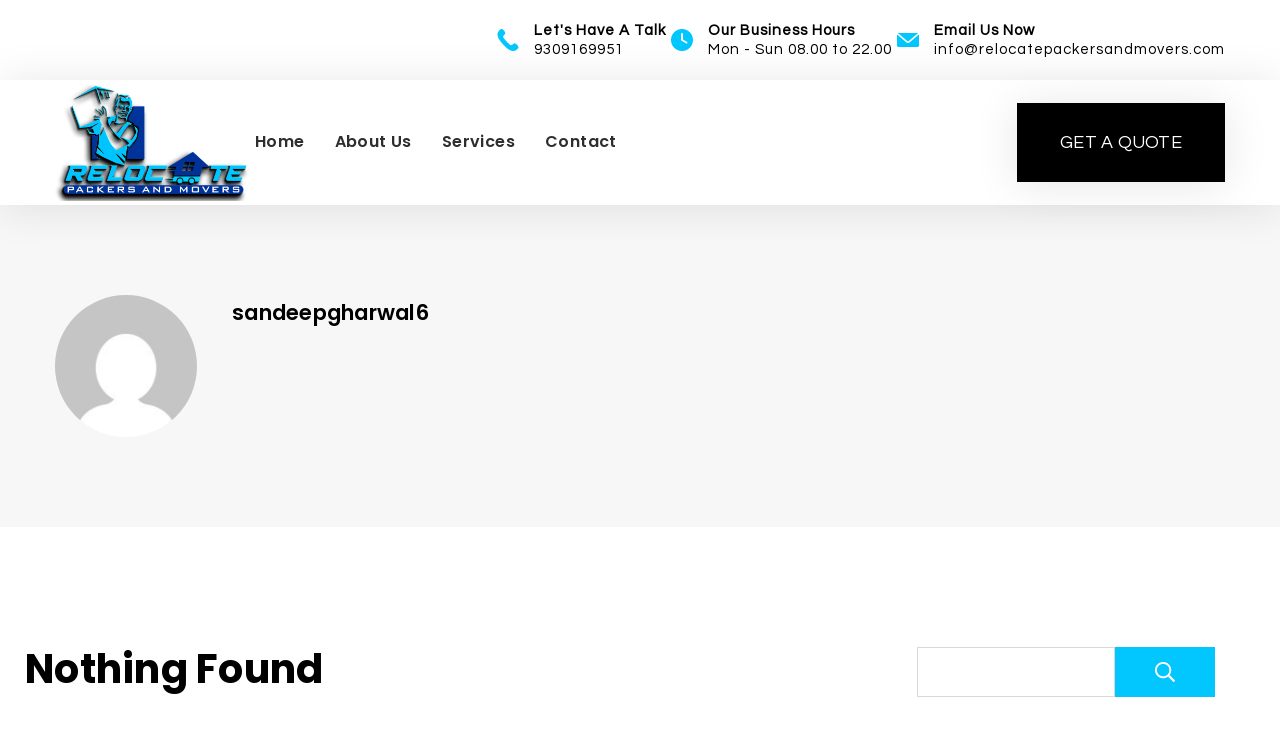

--- FILE ---
content_type: text/html; charset=UTF-8
request_url: https://relocatepackersandmovers.com/author/sandeepgharwal6/
body_size: 26992
content:
<!DOCTYPE html>
<html lang="en-US">
	
<head itemscope="" itemtype="http://schema.org/WebSite" >
        <meta charset="UTF-8">
<meta name="viewport" content="width=device-width, initial-scale=1">
<link rel="profile" href="https://gmpg.org/xfn/11">
	<title>sandeepgharwal6 &#8211; Relocate Packers and Movers</title>
<meta name='robots' content='max-image-preview:large' />
	<style>img:is([sizes="auto" i], [sizes^="auto," i]) { contain-intrinsic-size: 3000px 1500px }</style>
	<link rel='dns-prefetch' href='//fonts.googleapis.com' />
<link rel="alternate" type="application/rss+xml" title="Relocate Packers and Movers &raquo; Feed" href="https://relocatepackersandmovers.com/feed/" />
<link rel="alternate" type="application/rss+xml" title="Relocate Packers and Movers &raquo; Comments Feed" href="https://relocatepackersandmovers.com/comments/feed/" />
<link rel="alternate" type="application/rss+xml" title="Relocate Packers and Movers &raquo; Posts by sandeepgharwal6 Feed" href="https://relocatepackersandmovers.com/author/sandeepgharwal6/feed/" />
<script>
window._wpemojiSettings = {"baseUrl":"https:\/\/s.w.org\/images\/core\/emoji\/16.0.1\/72x72\/","ext":".png","svgUrl":"https:\/\/s.w.org\/images\/core\/emoji\/16.0.1\/svg\/","svgExt":".svg","source":{"concatemoji":"https:\/\/relocatepackersandmovers.com\/wp-includes\/js\/wp-emoji-release.min.js?ver=6.8.3"}};
/*! This file is auto-generated */
!function(s,n){var o,i,e;function c(e){try{var t={supportTests:e,timestamp:(new Date).valueOf()};sessionStorage.setItem(o,JSON.stringify(t))}catch(e){}}function p(e,t,n){e.clearRect(0,0,e.canvas.width,e.canvas.height),e.fillText(t,0,0);var t=new Uint32Array(e.getImageData(0,0,e.canvas.width,e.canvas.height).data),a=(e.clearRect(0,0,e.canvas.width,e.canvas.height),e.fillText(n,0,0),new Uint32Array(e.getImageData(0,0,e.canvas.width,e.canvas.height).data));return t.every(function(e,t){return e===a[t]})}function u(e,t){e.clearRect(0,0,e.canvas.width,e.canvas.height),e.fillText(t,0,0);for(var n=e.getImageData(16,16,1,1),a=0;a<n.data.length;a++)if(0!==n.data[a])return!1;return!0}function f(e,t,n,a){switch(t){case"flag":return n(e,"\ud83c\udff3\ufe0f\u200d\u26a7\ufe0f","\ud83c\udff3\ufe0f\u200b\u26a7\ufe0f")?!1:!n(e,"\ud83c\udde8\ud83c\uddf6","\ud83c\udde8\u200b\ud83c\uddf6")&&!n(e,"\ud83c\udff4\udb40\udc67\udb40\udc62\udb40\udc65\udb40\udc6e\udb40\udc67\udb40\udc7f","\ud83c\udff4\u200b\udb40\udc67\u200b\udb40\udc62\u200b\udb40\udc65\u200b\udb40\udc6e\u200b\udb40\udc67\u200b\udb40\udc7f");case"emoji":return!a(e,"\ud83e\udedf")}return!1}function g(e,t,n,a){var r="undefined"!=typeof WorkerGlobalScope&&self instanceof WorkerGlobalScope?new OffscreenCanvas(300,150):s.createElement("canvas"),o=r.getContext("2d",{willReadFrequently:!0}),i=(o.textBaseline="top",o.font="600 32px Arial",{});return e.forEach(function(e){i[e]=t(o,e,n,a)}),i}function t(e){var t=s.createElement("script");t.src=e,t.defer=!0,s.head.appendChild(t)}"undefined"!=typeof Promise&&(o="wpEmojiSettingsSupports",i=["flag","emoji"],n.supports={everything:!0,everythingExceptFlag:!0},e=new Promise(function(e){s.addEventListener("DOMContentLoaded",e,{once:!0})}),new Promise(function(t){var n=function(){try{var e=JSON.parse(sessionStorage.getItem(o));if("object"==typeof e&&"number"==typeof e.timestamp&&(new Date).valueOf()<e.timestamp+604800&&"object"==typeof e.supportTests)return e.supportTests}catch(e){}return null}();if(!n){if("undefined"!=typeof Worker&&"undefined"!=typeof OffscreenCanvas&&"undefined"!=typeof URL&&URL.createObjectURL&&"undefined"!=typeof Blob)try{var e="postMessage("+g.toString()+"("+[JSON.stringify(i),f.toString(),p.toString(),u.toString()].join(",")+"));",a=new Blob([e],{type:"text/javascript"}),r=new Worker(URL.createObjectURL(a),{name:"wpTestEmojiSupports"});return void(r.onmessage=function(e){c(n=e.data),r.terminate(),t(n)})}catch(e){}c(n=g(i,f,p,u))}t(n)}).then(function(e){for(var t in e)n.supports[t]=e[t],n.supports.everything=n.supports.everything&&n.supports[t],"flag"!==t&&(n.supports.everythingExceptFlag=n.supports.everythingExceptFlag&&n.supports[t]);n.supports.everythingExceptFlag=n.supports.everythingExceptFlag&&!n.supports.flag,n.DOMReady=!1,n.readyCallback=function(){n.DOMReady=!0}}).then(function(){return e}).then(function(){var e;n.supports.everything||(n.readyCallback(),(e=n.source||{}).concatemoji?t(e.concatemoji):e.wpemoji&&e.twemoji&&(t(e.twemoji),t(e.wpemoji)))}))}((window,document),window._wpemojiSettings);
</script>
<style id="ct-main-styles-inline-css">[data-header*="type-1"] .site-header [data-row="bottom"] {--height:60px;--background-image:none;--background-color:var(--paletteColor5);--borderTop:none;--borderBottom:none;--box-shadow:0px 3px 45px rgba(0, 0, 0, 0.1);}[data-header*="type-1"] .site-header [data-row="bottom"] > div {--borderTop:none;--borderBottom:none;}[data-header*="type-1"] .site-header [data-sticky*="yes"] [data-row="bottom"] {--background-image:none;--background-color:var(--paletteColor5);--borderTop:none;--borderBottom:none;--box-shadow:0px 3px 45px rgba(0, 0, 0, 0.1);}[data-header*="type-1"] .site-header [data-sticky*="yes"] [data-row="bottom"] > div {--borderTop:none;--borderBottom:none;}[data-header*="type-1"] .site-header [data-id="button"] {--buttonMinWidth:150px;--buttonInitialColor:var(--paletteColor2);--buttonHoverColor:var(--paletteColor3);--headerButtonBorderColor:var(--paletteColor2);--headerButtonBorderHoverColor:var(--paletteColor3);--buttonBorderRadius:0px;--headerCtaPadding:28px 42px;}[data-header*="type-1"] .site-header [data-id="button"] .cb__button {--buttonTextInitialColor:var(--paletteColor5);--buttonTextHoverColor:var(--paletteColor2);}[data-header*="type-1"] .site-header [data-id="button"] .cb__button-ghost {--buttonTextInitialColor:var(--paletteColor3);--buttonTextHoverColor:var(--paletteColor2);}[data-header*="type-1"] [data-id="contacts"].customizer-builder__contact-info__header {--items-spacing:5px;}[data-header*="type-1"] [data-id="contacts"].customizer-builder__contact-info__header .cb__icon-container {--icon-size:22px;}[data-header*="type-1"] [data-id="contacts"].cb__header-contact-info {--fontSize:15px;--lineHeight:1.3;--letterSpacing:1px;}[data-header*="type-1"] [data-id="contacts"].cb__header-contact-info .contact-info {--color:var(--paletteColor2);--linkInitialColor:var(--paletteColor2);--linkHoverColor:var(--paletteColor4);}[data-header*="type-1"] [data-id="contacts"].cb__header-contact-info .cb__icon-container {--icon-color:var(--paletteColor3);--icon-hover-color:var(--paletteColor2);--background-color:var(--paletteColor6);--background-hover-color:rgba(218, 222, 228, 0.7);}[data-header*="type-1"] .site-header [data-id="logo"] .site-logo-container {--LogoMaxWidth:200px;}[data-header*="type-1"] .site-header [data-id="logo"] .site-title {--fontWeight:700;--textTransform:none;--textDecoration:none;--fontSize:27px;--letterSpacing:0em;--linkInitialColor:var(--paletteColor2);--linkHoverColor:var(--paletteColor3);}[data-header*="type-1"] .site-header [data-sticky*="yes"] [data-id="logo"] .site-title {--linkInitialColor:var(--paletteColor2);--linkHoverColor:var(--paletteColor3);}[data-header*="type-1"] .site-header [data-id="logo"] {--margin:0 !important;}[data-header*="type-1"] .site-header [data-id="menu"] {--menu-items-spacing:30px;--menu-indicator-active-color:var(--paletteColor3);--activeIndicatorbackgroundColor:var(--paletteColor7);--margin:0 20px 0 0px !important;}[data-header*="type-1"] .site-header [data-id="menu"] > ul > li > a {--menu-item-height:100%;--fontFamily:'Poppins', Sans-Serif;--fontWeight:600;--textTransform:normal;--fontSize:16px;--lineHeight:1.5;--letterSpacing:0.4px;--linkInitialColor:var(--paletteColor1);--linkHoverColor:var(--paletteColor8);--colorHoverType3:var(--paletteColor5);}[data-header*="type-1"] .site-header [data-id="menu"] .sub-menu {--dropdown-top-offset:15px;--dropdown-width:250px;--dropdown-items-spacing:15px;--fontWeight:400;--fontSize:16px;--linkInitialColor:var(--paletteColor1);--linkHoverColor:var(--paletteColor8);--dropdown-divider:1px dashed var(--paletteColor6);--background-color:var(--paletteColor5);--background-hover-color:var(--paletteColor7);--box-shadow:0px 10px 20px rgba(41, 51, 61, 0.1);--border-radius:0px 0px 2px 2px;}[data-header*="type-1"] .site-header [data-row="middle"] {--height:80px;--background-image:none;--background-color:var(--paletteColor5);--borderTop:none;--borderBottom:none;--box-shadow:none;}[data-header*="type-1"] .site-header [data-row="middle"] > div {--borderTop:none;--borderBottom:none;}[data-header*="type-1"] .site-header [data-sticky*="yes"] [data-row="middle"] {--background-image:none;--background-color:var(--paletteColor5);--borderTop:none;--borderBottom:none;--box-shadow:none;}[data-header*="type-1"] .site-header [data-sticky*="yes"] [data-row="middle"] > div {--borderTop:none;--borderBottom:none;}[data-header*="type-1"] [data-id="mobile-menu"] {--fontWeight:400;--fontSize:30px;--linkInitialColor:var(--paletteColor1);--linkHoverColor:var(--paletteColor8);--mobile_menu_child_size:14px;--padding:5px 0;}[data-header*="type-1"] #offcanvas {--background-image:none;--background-color:var(--paletteColor5);--side-panel-width:500px;}[data-header*="type-1"] [data-behaviour*="side"] {--box-shadow:0px 0px 70px rgba(0, 0, 0, 0.35);}[data-header*="type-1"] #offcanvas .close-button {--closeButtonColor:var(--paletteColor4);--closeButtonHoverColor:var(--paletteColor2);--closeButtonBackground:rgba(253, 228, 38, 0);}[data-header*="type-1"] [data-id="socials"].cb__header-socials {--icon-size:12px;--spacing:18px;}[data-header*="type-1"] [data-id="socials"].cb__header-socials [data-color="custom"] {--icon-color:var(--paletteColor5);--icon-hover-color:var(--paletteColor3);--background-color:var(--paletteColor7);--background-hover-color:var(--paletteColor6);}[data-header*="type-1"] [data-id="socials"].cb__header-socials .cb__label {--visibility:none;}[data-header*="type-1"] .site-header [data-row="top"] {--height:50px;--background-image:none;--background-color:var(--paletteColor4);--borderTop:none;--borderBottom:none;--box-shadow:none;}[data-header*="type-1"] .site-header [data-row="top"] > div {--borderTop:none;--borderBottom:none;}[data-header*="type-1"] .site-header [data-sticky*="yes"] [data-row="top"] {--background-image:none;--background-color:var(--paletteColor4);--borderTop:none;--borderBottom:none;--box-shadow:none;}[data-header*="type-1"] .site-header [data-sticky*="yes"] [data-row="top"] > div {--borderTop:none;--borderBottom:none;}[data-header*="type-1"] [data-id="trigger"] {--linkInitialColor:var(--paletteColor4);--linkHoverColor:var(--paletteColor4);--secondColor:var(--paletteColor3);--secondColorHover:var(--paletteColor3);--fontWeight:400;--fontSize:18px;}[data-header*="type-1"] [data-sticky*="yes"] [data-id="trigger"] {--linkInitialColor:var(--paletteColor4);--linkHoverColor:var(--paletteColor4);}[data-header*="type-1"] {--headerStickyHeight:60px;}[data-footer*="type-1"] footer.cb__footer [data-row="bottom"] > div {--container-spacing:30px;--items-gap:60px;--border-top:1px solid var(--paletteColor7);--grid-template-colummns:initial;}[data-footer*="type-1"] footer.cb__footer [data-row="bottom"] .widget-title {--textTransform:uppercase;--fontSize:16px;--lineHeight:1.75;--letterSpacing:0.4px;--headingColor:var(--paletteColor5);}[data-footer*="type-1"] footer.cb__footer [data-row="bottom"] .widget > *:not(.widget-title) {--color:var(--paletteColor5);--headingColor:var(--paletteColor5);}[data-footer*="type-1"] footer.cb__footer [data-row="bottom"] .widget {--linkInitialColor:var(--paletteColor5);--linkHoverColor:var(--paletteColor5);}[data-footer*="type-1"] footer.cb__footer [data-row="bottom"] [data-divider="columns"] {--border:none;}[data-footer*="type-1"] footer.cb__footer [data-row="bottom"] {--border-top:none;--background-image:none;--background-color:var(--paletteColor5);}[data-footer*="type-1"] [data-id="contacts"].cb__footer-contact-info {--icon-size:22px;--items-spacing:15px;--icon-color:var(--paletteColor3);--icon-hover-color:var(--paletteColor4);--background-color:var(--paletteColor6);--background-hover-color:rgba(218, 222, 228, 0.7);}[data-footer*="type-1"] [data-id="contacts"].cb__footer-contact-info .contact-info {--fontSize:16px;--lineHeight:1.3;--color:var(--paletteColor1);--linkInitialColor:#707070;--linkHoverColor:var(--paletteColor8);}[data-footer*="type-1"] [data-id="copyright"] {--fontWeight:400;--fontSize:16px;--lineHeight:1.3;--color:var(--paletteColor2);--linkInitialColor:var(--paletteColor5);--linkHoverColor:var(--paletteColor3);}[data-footer*="type-1"] [data-column="copyright"] {--horizontal-alignment:center;--vertical-alignment:flex-start;}[data-footer*="type-1"] footer.cb__footer [data-row="middle"] > div {--container-spacing:110px;--items-gap:50px;--border-top:1px solid var(--paletteColor7);--grid-template-colummns:2fr 1fr 1fr 1fr;}[data-footer*="type-1"] footer.cb__footer [data-row="middle"] .widget-title {--fontWeight:600;--textTransform:none;--fontSize:18px;--lineHeight:1.75;--letterSpacing:0.4px;--headingColor:var(--paletteColor2);}[data-footer*="type-1"] footer.cb__footer [data-row="middle"] .widget > *:not(.widget-title) {--fontSize:18px;--color:#707070;--headingColor:var(--paletteColor2);}[data-footer*="type-1"] footer.cb__footer [data-row="middle"] .widget {--linkInitialColor:#707070;--linkHoverColor:var(--paletteColor8);}[data-footer*="type-1"] footer.cb__footer [data-row="middle"] [data-divider="columns"] {--border:none;}[data-footer*="type-1"] footer.cb__footer [data-row="middle"] {--border-top:none;--background-image:none;--background-color:var(--paletteColor5);}[data-footer*="type-1"] [data-id="socials"].cb__footer-socials {--icon-size:15px;--spacing:14px;}[data-footer*="type-1"] [data-id="socials"].cb__footer-socials [data-color="custom"] {--icon-color:var(--paletteColor4);--icon-hover-color:var(--paletteColor8);--background-color:var(--paletteColor7);--background-hover-color:var(--paletteColor8);}[data-footer*="type-1"] [data-id="socials"].cb__footer-socials .cb__label {--visibility:none;}:root {--fontFamily:'Questrial', Sans-Serif;--fontWeight:400;--fontSize:18px;--lineHeight:1.888;--letterSpacing:0.25px;--btnFontWeight:400;--btnFontSize:18px;--btnLineHeight:1.2;--authorHeadingFontSize:24px;--authorCategoryDividerInitialColorFirst:var(--paletteColor1);--authorCategoryDividerHoverColorFirst:var(--paletteColor8);--formBorderInitialColor:#e0e5eb;--formBorderFocusColor:var(--paletteColor1);--formBorderSize:1px;--radioCheckboxInitialColor:#d5d8de;--radioCheckboxAccentColor:var(--paletteColor1);--primaryColor:var(--paletteColor1);--baseColor:var(--paletteColor7);--genheadingColor:var(--paletteColor2);--genLinkColor:#02c6fe;--genLinkHoverColor:var(--paletteColor2);--textSelectionColor:var(--paletteColor2);--textSelectionHoverColor:#02c6fe;--genborderColor:var(--paletteColor6);--btnTextColor:var(--paletteColor2);--btnTextHoverColor:var(--paletteColor5);--btnBgColor:var(--paletteColor3);--btnBgHoverColor:var(--paletteColor4);--btnBorderColor:var(--paletteColor3);--btnBorderHoverColor:var(--paletteColor4);--paletteColor1:#2e2e2e;--paletteColor2:#000000;--paletteColor3:#02c6fe;--paletteColor4:#030e27;--paletteColor5:#FFFFFF;--paletteColor6:#d8d8d8;--paletteColor7:#f7f7f8;--paletteColor8:#02c6fe;--color:var(--paletteColor2);--linkInitialColor:var(--paletteColor1);--linkHoverColor:var(--paletteColor2);--selectionTextColor:var(--paletteColor5);--selectionBackgroundColor:var(--paletteColor1);--border-color:rgba(224, 229, 235, 0.9);--headingColor:var(--paletteColor4);--contentSpacing:1.5em;--bottonRoundness:0px;--buttonPadding:18px 50px;--buttonMinHeight:45px;--buttonBorderRadius:3px;--buttonTextInitialColor:var(--paletteColor5);--buttonTextHoverColor:var(--paletteColor5);--buttonInitialColor:var(--paletteColor3);--buttonHoverColor:var(--paletteColor2);--container-max-width:1290px;--content-vertical-spacing:60px;--narrow-container-max-width:750px;--wide-offset:130px;--sidebarWidth:27%;--sidebarWidthNoUnit:27;--sidebarGap:4%;--sidebarOffset:50px;--contentSidebarWidth:28%;--sidebarWidgetSpacing:64px;--widgetsContentAreaSpacing:10px 10px 20px 20px;--breadcrumbsColor:rgba(41,41,41,0.30);--breadcrumbsCurrentColor:var(--paletteColor1);--breadcrumbsSeparatorColor:rgba(41,41,41,0.30);--linkHighlightColor:var(--paletteColor3);--linkHighlightHoverColor:var(--paletteColor1);--linkHighlightBackgroundColor:var(--paletteColor6);--linkHighlightBackgroundHoverColor:var(--paletteColor3);--authorFontColor:var(--paletteColor2);--searchFontColor:var(--paletteColor2);--archiveFontColor:var(--paletteColor2);--blogFontColor:var(--paletteColor2);--titleColor:var(--paletteColor1);--singleCategoryDividerInitialColorFirst:var(--paletteColor1);--singleCategoryDividerHoverColorFirst:var(--paletteColor8);--relatedPostCategoryDividerInitialColor:var(--paletteColor1);--relatedPostCategoryDividerHoverColor:var(--paletteColor3);--captionOverlayColor:var(--paletteColor1);--captionColor:var(--paletteColor8);--containerWidth:1200px;--containerContentMaxWidth:770px;--containerVerticalMargin:110px;}h1, .block-editor-page .editor-styles-wrapper h1, .block-editor-page .editor-post-title__block .editor-post-title__input {--fontFamily:'Poppins', Sans-Serif;--fontWeight:700;--fontSize:40px;--lineHeight:1.625;--letterSpacing:0.25px;}h2 {--fontFamily:'Poppins', Sans-Serif;--fontWeight:700;--fontSize:38px;--lineHeight:1.44;--letterSpacing:0.25px;}h3 {--fontFamily:'Poppins', Sans-Serif;--fontWeight:600;--fontSize:32px;--lineHeight:1.718;--letterSpacing:0.25px;}h4 {--fontFamily:'Poppins', Sans-Serif;--fontWeight:600;--fontSize:26px;--lineHeight:1.38;--letterSpacing:0.25px;}h5 {--fontFamily:'Poppins', Sans-Serif;--fontWeight:600;--fontSize:24px;--lineHeight:1.5;--letterSpacing:0.25px;}h6 {--fontFamily:'Poppins', Sans-Serif;--fontWeight:600;--fontSize:20px;--lineHeight:1.5;--letterSpacing:0.25px;}.wp-block-quote.is-style-large p, .wp-block-pullquote p, .rt-quote-widget blockquote {--fontFamily:'Georgia', Sans-Serif;--fontWeight:600;--fontSize:25px;}code, kbd, samp, pre {--fontFamily:'monospace', Sans-Serif;--fontWeight:400;--fontSize:16px;}.rt-sidebar .widget-title {--fontSize:18px;}.entry-summary > .product_title {--fontSize:30px;}.entry-summary .price {--fontWeight:700;--fontSize:20px;}.rishi-breadcrumb-main-wrap .rishi-breadcrumbs {--fontFamily:-apple-system, BlinkMacSystemFont, 'Segoe UI', Roboto, Helvetica, Arial, sans-serif, 'Apple Color Emoji', 'Segoe UI Emoji', 'Segoe UI Symbol';--fontWeight:500;--fontSize:14px;}.woocommerce-store-notice.demo_store {--fontWeight:400;--fontSize:18px;}.woocommerce-page .archive-title-wrapper .tagged-in-wrapper h1 {--fontWeight:700;--fontSize:40px;--lineHeight:1.75;}.cb__menu-trigger .cb__label {--fontWeight:400;--fontSize:18px;}.rt-featured-image .rt-caption-wrap {--fontWeight:400;--fontSize:14px;--lineHeight:1.5;--captionPadding:10px;}body {--background-image:none;--background-color:var(--paletteColor5);}.entry-header .page-title {--fontSize:32px;}.entry-header .entry-meta {--fontWeight:600;--textTransform:uppercase;--fontSize:12px;--lineHeight:1.5;}.entry-header .rt-breadcrumbs {--fontWeight:600;--textTransform:uppercase;--fontSize:12px;}.hero-section[data-type="type-2"] {--background-image:none;--background-color:#EDEFF2;}.page .main-content-wrapper .entry-header {--margin-bottom:50px;}.cb__pagination {--spacing:80px;}.cb__pagination[data-divider] {--border:none;}[data-pagination="simple"] {--colorActive:#ffffff;}[data-prefix="blog"] .entry-card .entry-title {--fontSize:20px;--lineHeight:1.3;}[data-prefix="blog"] .entry-excerpt {--fontSize:16px;}[data-prefix="blog"] .entry-card .entry-meta {--fontWeight:600;--textTransform:uppercase;--fontSize:12px;}[data-prefix="blog"] [data-cards="boxed"] .entry-card {--cardBackground:#ffffff;--border:none;--cardSpacing:35px;--box-shadow:0px 12px 18px -6px rgba(34, 56, 101, 0.04);}[data-prefix="blog"] .entry-card {--entry-divider:1px solid rgba(224, 229, 235, 0.8);}[data-prefix="blog"] [data-cards="simple"] .entry-card {--border:1px dashed rgba(224, 229, 235, 0.8);}[data-prefix="categories"] .entry-card .entry-title {--fontSize:20px;--lineHeight:1.3;}[data-prefix="categories"] .entry-excerpt {--fontSize:16px;}[data-prefix="categories"] .entry-card .entry-meta {--fontWeight:600;--textTransform:uppercase;--fontSize:12px;}[data-prefix="categories"] [data-cards="boxed"] .entry-card {--cardBackground:#ffffff;--border:none;--cardSpacing:35px;--box-shadow:0px 12px 18px -6px rgba(34, 56, 101, 0.04);}[data-prefix="categories"] .entry-card {--entry-divider:1px solid rgba(224, 229, 235, 0.8);}[data-prefix="categories"] [data-cards="simple"] .entry-card {--border:1px dashed rgba(224, 229, 235, 0.8);}[data-prefix="author"] .entry-card .entry-title {--fontSize:20px;--lineHeight:1.3;}[data-prefix="author"] .entry-excerpt {--fontSize:16px;}[data-prefix="author"] .entry-card .entry-meta {--fontWeight:600;--textTransform:uppercase;--fontSize:12px;}[data-prefix="author"] [data-cards="boxed"] .entry-card {--cardBackground:#ffffff;--border:none;--cardSpacing:35px;--box-shadow:0px 12px 18px -6px rgba(34, 56, 101, 0.04);}[data-prefix="author"] .entry-card {--entry-divider:1px solid rgba(224, 229, 235, 0.8);}[data-prefix="author"] [data-cards="simple"] .entry-card {--border:1px dashed rgba(224, 229, 235, 0.8);}[data-prefix="search"] .entry-card .entry-title {--fontSize:20px;--lineHeight:1.3;}[data-prefix="search"] .entry-excerpt {--fontSize:16px;}[data-prefix="search"] .entry-card .entry-meta {--fontWeight:600;--textTransform:uppercase;--fontSize:12px;}[data-prefix="search"] [data-cards="boxed"] .entry-card {--cardBackground:#ffffff;--border:none;--cardSpacing:35px;--box-shadow:0px 12px 18px -6px rgba(34, 56, 101, 0.04);}[data-prefix="search"] .entry-card {--entry-divider:1px solid rgba(224, 229, 235, 0.8);}[data-prefix="search"] [data-cards="simple"] .entry-card {--border:1px dashed rgba(224, 229, 235, 0.8);}form textarea {--formInputHeight:170px;}#secondary {--widgetsHeadingColor:var(--sidebarWidgetsTitleColor);--widgetsFontSize:18px;}.widget-area > * {--widgetsLinkColor:var(--paletteColor1);}.widget-area {--widgetsLinkHoverColor:var(--paletteColor8);--sidebarBackgroundColor:var(--paletteColor5);--border:none;--border:1px solid var(--paletteColor6);--sidebar-widgets-spacing:60px;--sidebarInnerSpacing:35px;--box-shadow:0px 12px 18px -6px rgba(34, 56, 101, 0.04);}.widget > *:not(.widget-title) {--headingColor:var(--paletteColor2);}.rishi-breadcrumb-main-wrap {--alignment:left;--padding:0px 0px 10px 0px;}.page .entry-header {--alignment:left;--margin-bottom:50px;}.box-layout.page .main-content-wrapper, .content-box-layout.page .main-content-wrapper {--background-image:none;--background-color:var(--paletteColor5);--padding:40px;--box-radius:3px;}.box-layout.single .main-content-wrapper, .content-box-layout.single .main-content-wrapper {--background-image:none;--background-color:var(--paletteColor5);--padding:40px;--box-radius:3px;}.archive.author .site-content .archive-title-wrapper {--width:142px;--margin:90px;--alignment:left;--authorMargin:30px;--background-image:none;--background-color:var(--paletteColor7);}.search .site-content .archive-title-wrapper {--alignment:center;--margin:90px;--searchMargin:30px;--background-image:none;--background-color:var(--paletteColor7);}.archive .site-content .archive-title-wrapper {--margin:90px;--alignment:center;--archiveMargin:30px;--background-image:none;--background-color:var(--paletteColor7);}.blog .site-content .archive-title-wrapper {--background-image:none;--background-color:var(--paletteColor7);--alignment:left;--margin:20px;}.cb__share-box {--icon-size:15px;--iconSpacing:0px 10px 10px 0px;--alignment:left;--fontWeight:500;--fontSize:14px;--lineHeight:1.2;}.cb__share-box[data-location="top"] {--margin:10px;}.cb__share-box[data-location="bottom"] {--margin:10px;}.cb__share-box[data-sticky="yes"] {--topOffset:150px;--sideOffset:15px;}[data-prefix="single_blog_post"] .post-navigation {--margin:80px;--linkInitialColor:var(--color);}[data-prefix="single_blog_post"] .rt-related-posts-container {--padding:70px;--background-image:none;--background-color:#eff1f5;--visibility:block;}[data-prefix="single_blog_post"] .rt-related-posts {--visibility:grid;}[data-prefix="single_blog_post"] .related-entry-title {--linkInitialColor:var(--color);}.to_top {--topButtonIconColorDefault:var(--paletteColor2);--topButtonIconColorHover:var(--paletteColor5);--topButtonShapeBackgroundDefault:var(--paletteColor3);--topButtonShapeBackgroundHover:var(--paletteColor4);--topButtonBorderDefaultColor:var(--paletteColor3);--topButtonBorderHoverColor:var(--paletteColor4);--topButtonSize:16px;--topButtonOffset:25px;--sideButtonOffset:25px;--top-button-border:2px;--top-button-border-radius:1px;--top_button_padding:10px;}.rishi-container[data-strech="full"] {--streched-padding:50px;}</style>
<style id="ct-main-styles-tablet-inline-css" media="(max-width: 999.98px)">[data-header*="type-1"] .site-header [data-row="bottom"] {--height:65px;}[data-header*="type-1"] .site-header [data-id="button"] {--headerCtaPadding:20px 42px;}[data-header*="type-1"] [data-id="contacts"].customizer-builder__contact-info__header {--margin:10px 0px 10px -15px !important;}[data-header*="type-1"] .site-header [data-id="logo"] .site-logo-container {--LogoMaxWidth:150px;}[data-header*="type-1"] .site-header [data-id="logo"] {--margin:2px 0 0 0 !important;}[data-header*="type-1"] .site-header [data-row="middle"] {--height:70px;}[data-header*="type-1"] [data-id="mobile-menu"] {--fontSize:18px;--margin:15px 0 0px 0;}[data-header*="type-1"] #offcanvas {--background-image:none;--background-color:var(--paletteColor7);--side-panel-width:65vw;}[data-header*="type-1"] .site-header [data-row="top"] {--height:40px;}[data-header*="type-1"] {--headerStickyHeight:65px;}[data-footer*="type-1"] footer.cb__footer [data-row="bottom"] > div {--container-spacing:20px;--items-gap:40px;--grid-template-colummns:initial;}[data-footer*="type-1"] footer.cb__footer [data-row="middle"] > div {--container-spacing:70px;--grid-template-colummns:repeat(2, 1fr);}.entry-header .page-title {--fontSize:30px;}.page .main-content-wrapper .entry-header {--margin-bottom:30px;}.cb__pagination {--spacing:60px;}:root {--sidebarWidgetSpacing:50px;--widgetsContentAreaSpacing:0px;--containerWidth:992px;--containerContentMaxWidth:500px;}#secondary {--widgetsFontSize:16px;}.widget-area {--sidebar-widgets-spacing:40px;}.page .entry-header {--margin-bottom:30px;}.box-layout.page .main-content-wrapper, .content-box-layout.page .main-content-wrapper {--padding:15px;}.box-layout.single .main-content-wrapper, .content-box-layout.single .main-content-wrapper {--padding:15px;}.archive.author .site-content .archive-title-wrapper {--width:100px;--margin:30px;}.search .site-content .archive-title-wrapper {--margin:30px;}.archive .site-content .archive-title-wrapper {--margin:30px;}[data-prefix="single_blog_post"] .post-navigation {--margin:60px;}[data-prefix="single_blog_post"] .rt-related-posts-container {--padding:50px;--visibility:none;}[data-prefix="single_blog_post"] .rt-related-posts {--visibility:none;}.rishi-container[data-strech="full"] {--streched-padding:15px;}</style>
<style id="ct-main-styles-mobile-inline-css" media="(max-width: 689.98px)">[data-header*="type-1"] #offcanvas {--side-panel-width:90vw;}[data-header*="type-1"] .site-header [data-row="top"] {--height:60px;}[data-footer*="type-1"] footer.cb__footer [data-row="bottom"] > div {--container-spacing:15px;--grid-template-colummns:initial;}[data-footer*="type-1"] footer.cb__footer [data-row="middle"] > div {--container-spacing:60px;--items-gap:30px;--grid-template-colummns:initial;}:root {--fontSize:16px;--lineHeight:1.667;--content-vertical-spacing:50px;--sidebarWidgetSpacing:30px;--containerWidth:420px;--containerContentMaxWidth:400px;}h1, .block-editor-page .editor-styles-wrapper h1, .block-editor-page .editor-post-title__block .editor-post-title__input {--fontSize:36px;}h2 {--fontSize:32px;}h3 {--fontSize:28px;--lineHeight:1.5;}h4 {--fontSize:24px;}h5 {--fontSize:22px;}.entry-header .page-title {--fontSize:25px;}.cb__pagination {--spacing:50px;}[data-prefix="blog"] .entry-card .entry-title {--fontSize:18px;}[data-prefix="blog"] [data-cards="boxed"] .entry-card {--cardSpacing:25px;}[data-prefix="categories"] .entry-card .entry-title {--fontSize:18px;}[data-prefix="categories"] [data-cards="boxed"] .entry-card {--cardSpacing:25px;}[data-prefix="author"] .entry-card .entry-title {--fontSize:18px;}[data-prefix="author"] [data-cards="boxed"] .entry-card {--cardSpacing:25px;}[data-prefix="search"] .entry-card .entry-title {--fontSize:18px;}[data-prefix="search"] [data-cards="boxed"] .entry-card {--cardSpacing:25px;}#secondary {--widgetsFontSize:14px;}.archive.author .site-content .archive-title-wrapper {--width:80px;}[data-prefix="single_blog_post"] .post-navigation {--margin:40px;}[data-prefix="single_blog_post"] .rt-related-posts-container {--padding:30px;}.to_top {--sideButtonOffset:10px;}</style>
<style id='wp-emoji-styles-inline-css'>

	img.wp-smiley, img.emoji {
		display: inline !important;
		border: none !important;
		box-shadow: none !important;
		height: 1em !important;
		width: 1em !important;
		margin: 0 0.07em !important;
		vertical-align: -0.1em !important;
		background: none !important;
		padding: 0 !important;
	}
</style>
<link rel='stylesheet' id='wp-block-library-css' href='https://relocatepackersandmovers.com/wp-includes/css/dist/block-library/style.min.css?ver=6.8.3' media='all' />
<style id='classic-theme-styles-inline-css'>
/*! This file is auto-generated */
.wp-block-button__link{color:#fff;background-color:#32373c;border-radius:9999px;box-shadow:none;text-decoration:none;padding:calc(.667em + 2px) calc(1.333em + 2px);font-size:1.125em}.wp-block-file__button{background:#32373c;color:#fff;text-decoration:none}
</style>
<style id='global-styles-inline-css'>
:root{--wp--preset--aspect-ratio--square: 1;--wp--preset--aspect-ratio--4-3: 4/3;--wp--preset--aspect-ratio--3-4: 3/4;--wp--preset--aspect-ratio--3-2: 3/2;--wp--preset--aspect-ratio--2-3: 2/3;--wp--preset--aspect-ratio--16-9: 16/9;--wp--preset--aspect-ratio--9-16: 9/16;--wp--preset--color--black: #000000;--wp--preset--color--cyan-bluish-gray: #abb8c3;--wp--preset--color--white: #ffffff;--wp--preset--color--pale-pink: #f78da7;--wp--preset--color--vivid-red: #cf2e2e;--wp--preset--color--luminous-vivid-orange: #ff6900;--wp--preset--color--luminous-vivid-amber: #fcb900;--wp--preset--color--light-green-cyan: #7bdcb5;--wp--preset--color--vivid-green-cyan: #00d084;--wp--preset--color--pale-cyan-blue: #8ed1fc;--wp--preset--color--vivid-cyan-blue: #0693e3;--wp--preset--color--vivid-purple: #9b51e0;--wp--preset--color--palette-color-1: var(--paletteColor1, #2e2e2e);--wp--preset--color--palette-color-2: var(--paletteColor2, #000000);--wp--preset--color--palette-color-3: var(--paletteColor3, #02c6fe);--wp--preset--color--palette-color-4: var(--paletteColor4, #030e27);--wp--preset--color--palette-color-5: var(--paletteColor5, #FFFFFF);--wp--preset--color--palette-color-6: var(--paletteColor6, #d8d8d8);--wp--preset--color--palette-color-7: var(--paletteColor7, #f7f7f8);--wp--preset--color--palette-color-8: var(--paletteColor8, #02c6fe);--wp--preset--gradient--vivid-cyan-blue-to-vivid-purple: linear-gradient(135deg,rgba(6,147,227,1) 0%,rgb(155,81,224) 100%);--wp--preset--gradient--light-green-cyan-to-vivid-green-cyan: linear-gradient(135deg,rgb(122,220,180) 0%,rgb(0,208,130) 100%);--wp--preset--gradient--luminous-vivid-amber-to-luminous-vivid-orange: linear-gradient(135deg,rgba(252,185,0,1) 0%,rgba(255,105,0,1) 100%);--wp--preset--gradient--luminous-vivid-orange-to-vivid-red: linear-gradient(135deg,rgba(255,105,0,1) 0%,rgb(207,46,46) 100%);--wp--preset--gradient--very-light-gray-to-cyan-bluish-gray: linear-gradient(135deg,rgb(238,238,238) 0%,rgb(169,184,195) 100%);--wp--preset--gradient--cool-to-warm-spectrum: linear-gradient(135deg,rgb(74,234,220) 0%,rgb(151,120,209) 20%,rgb(207,42,186) 40%,rgb(238,44,130) 60%,rgb(251,105,98) 80%,rgb(254,248,76) 100%);--wp--preset--gradient--blush-light-purple: linear-gradient(135deg,rgb(255,206,236) 0%,rgb(152,150,240) 100%);--wp--preset--gradient--blush-bordeaux: linear-gradient(135deg,rgb(254,205,165) 0%,rgb(254,45,45) 50%,rgb(107,0,62) 100%);--wp--preset--gradient--luminous-dusk: linear-gradient(135deg,rgb(255,203,112) 0%,rgb(199,81,192) 50%,rgb(65,88,208) 100%);--wp--preset--gradient--pale-ocean: linear-gradient(135deg,rgb(255,245,203) 0%,rgb(182,227,212) 50%,rgb(51,167,181) 100%);--wp--preset--gradient--electric-grass: linear-gradient(135deg,rgb(202,248,128) 0%,rgb(113,206,126) 100%);--wp--preset--gradient--midnight: linear-gradient(135deg,rgb(2,3,129) 0%,rgb(40,116,252) 100%);--wp--preset--gradient--juicy-peach: linear-gradient(to right, #ffecd2 0%, #fcb69f 100%);--wp--preset--gradient--young-passion: linear-gradient(to right, #ff8177 0%, #ff867a 0%, #ff8c7f 21%, #f99185 52%, #cf556c 78%, #b12a5b 100%);--wp--preset--gradient--true-sunset: linear-gradient(to right, #fa709a 0%, #fee140 100%);--wp--preset--gradient--morpheus-den: linear-gradient(to top, #30cfd0 0%, #330867 100%);--wp--preset--gradient--plum-plate: linear-gradient(135deg, #667eea 0%, #764ba2 100%);--wp--preset--gradient--aqua-splash: linear-gradient(15deg, #13547a 0%, #80d0c7 100%);--wp--preset--gradient--love-kiss: linear-gradient(to top, #ff0844 0%, #ffb199 100%);--wp--preset--gradient--new-retrowave: linear-gradient(to top, #3b41c5 0%, #a981bb 49%, #ffc8a9 100%);--wp--preset--gradient--plum-bath: linear-gradient(to top, #cc208e 0%, #6713d2 100%);--wp--preset--gradient--high-flight: linear-gradient(to right, #0acffe 0%, #495aff 100%);--wp--preset--gradient--teen-party: linear-gradient(-225deg, #FF057C 0%, #8D0B93 50%, #321575 100%);--wp--preset--gradient--fabled-sunset: linear-gradient(-225deg, #231557 0%, #44107A 29%, #FF1361 67%, #FFF800 100%);--wp--preset--gradient--arielle-smile: radial-gradient(circle 248px at center, #16d9e3 0%, #30c7ec 47%, #46aef7 100%);--wp--preset--gradient--itmeo-branding: linear-gradient(180deg, #2af598 0%, #009efd 100%);--wp--preset--gradient--deep-blue: linear-gradient(to right, #6a11cb 0%, #2575fc 100%);--wp--preset--gradient--strong-bliss: linear-gradient(to right, #f78ca0 0%, #f9748f 19%, #fd868c 60%, #fe9a8b 100%);--wp--preset--gradient--sweet-period: linear-gradient(to top, #3f51b1 0%, #5a55ae 13%, #7b5fac 25%, #8f6aae 38%, #a86aa4 50%, #cc6b8e 62%, #f18271 75%, #f3a469 87%, #f7c978 100%);--wp--preset--gradient--purple-division: linear-gradient(to top, #7028e4 0%, #e5b2ca 100%);--wp--preset--gradient--cold-evening: linear-gradient(to top, #0c3483 0%, #a2b6df 100%, #6b8cce 100%, #a2b6df 100%);--wp--preset--gradient--mountain-rock: linear-gradient(to right, #868f96 0%, #596164 100%);--wp--preset--gradient--desert-hump: linear-gradient(to top, #c79081 0%, #dfa579 100%);--wp--preset--gradient--ethernal-constance: linear-gradient(to top, #09203f 0%, #537895 100%);--wp--preset--gradient--happy-memories: linear-gradient(-60deg, #ff5858 0%, #f09819 100%);--wp--preset--gradient--grown-early: linear-gradient(to top, #0ba360 0%, #3cba92 100%);--wp--preset--gradient--morning-salad: linear-gradient(-225deg, #B7F8DB 0%, #50A7C2 100%);--wp--preset--gradient--night-call: linear-gradient(-225deg, #AC32E4 0%, #7918F2 48%, #4801FF 100%);--wp--preset--gradient--mind-crawl: linear-gradient(-225deg, #473B7B 0%, #3584A7 51%, #30D2BE 100%);--wp--preset--gradient--angel-care: linear-gradient(-225deg, #FFE29F 0%, #FFA99F 48%, #FF719A 100%);--wp--preset--gradient--juicy-cake: linear-gradient(to top, #e14fad 0%, #f9d423 100%);--wp--preset--gradient--rich-metal: linear-gradient(to right, #d7d2cc 0%, #304352 100%);--wp--preset--gradient--mole-hall: linear-gradient(-20deg, #616161 0%, #9bc5c3 100%);--wp--preset--gradient--cloudy-knoxville: linear-gradient(120deg, #fdfbfb 0%, #ebedee 100%);--wp--preset--gradient--soft-grass: linear-gradient(to top, #c1dfc4 0%, #deecdd 100%);--wp--preset--gradient--saint-petersburg: linear-gradient(135deg, #f5f7fa 0%, #c3cfe2 100%);--wp--preset--gradient--everlasting-sky: linear-gradient(135deg, #fdfcfb 0%, #e2d1c3 100%);--wp--preset--gradient--kind-steel: linear-gradient(-20deg, #e9defa 0%, #fbfcdb 100%);--wp--preset--gradient--over-sun: linear-gradient(60deg, #abecd6 0%, #fbed96 100%);--wp--preset--gradient--premium-white: linear-gradient(to top, #d5d4d0 0%, #d5d4d0 1%, #eeeeec 31%, #efeeec 75%, #e9e9e7 100%);--wp--preset--gradient--clean-mirror: linear-gradient(45deg, #93a5cf 0%, #e4efe9 100%);--wp--preset--gradient--wild-apple: linear-gradient(to top, #d299c2 0%, #fef9d7 100%);--wp--preset--gradient--snow-again: linear-gradient(to top, #e6e9f0 0%, #eef1f5 100%);--wp--preset--gradient--confident-cloud: linear-gradient(to top, #dad4ec 0%, #dad4ec 1%, #f3e7e9 100%);--wp--preset--gradient--glass-water: linear-gradient(to top, #dfe9f3 0%, white 100%);--wp--preset--gradient--perfect-white: linear-gradient(-225deg, #E3FDF5 0%, #FFE6FA 100%);--wp--preset--font-size--small: 13px;--wp--preset--font-size--medium: 20px;--wp--preset--font-size--large: 36px;--wp--preset--font-size--x-large: 42px;--wp--preset--spacing--20: 0.44rem;--wp--preset--spacing--30: 0.67rem;--wp--preset--spacing--40: 1rem;--wp--preset--spacing--50: 1.5rem;--wp--preset--spacing--60: 2.25rem;--wp--preset--spacing--70: 3.38rem;--wp--preset--spacing--80: 5.06rem;--wp--preset--shadow--natural: 6px 6px 9px rgba(0, 0, 0, 0.2);--wp--preset--shadow--deep: 12px 12px 50px rgba(0, 0, 0, 0.4);--wp--preset--shadow--sharp: 6px 6px 0px rgba(0, 0, 0, 0.2);--wp--preset--shadow--outlined: 6px 6px 0px -3px rgba(255, 255, 255, 1), 6px 6px rgba(0, 0, 0, 1);--wp--preset--shadow--crisp: 6px 6px 0px rgba(0, 0, 0, 1);}:where(.is-layout-flex){gap: 0.5em;}:where(.is-layout-grid){gap: 0.5em;}body .is-layout-flex{display: flex;}.is-layout-flex{flex-wrap: wrap;align-items: center;}.is-layout-flex > :is(*, div){margin: 0;}body .is-layout-grid{display: grid;}.is-layout-grid > :is(*, div){margin: 0;}:where(.wp-block-columns.is-layout-flex){gap: 2em;}:where(.wp-block-columns.is-layout-grid){gap: 2em;}:where(.wp-block-post-template.is-layout-flex){gap: 1.25em;}:where(.wp-block-post-template.is-layout-grid){gap: 1.25em;}.has-black-color{color: var(--wp--preset--color--black) !important;}.has-cyan-bluish-gray-color{color: var(--wp--preset--color--cyan-bluish-gray) !important;}.has-white-color{color: var(--wp--preset--color--white) !important;}.has-pale-pink-color{color: var(--wp--preset--color--pale-pink) !important;}.has-vivid-red-color{color: var(--wp--preset--color--vivid-red) !important;}.has-luminous-vivid-orange-color{color: var(--wp--preset--color--luminous-vivid-orange) !important;}.has-luminous-vivid-amber-color{color: var(--wp--preset--color--luminous-vivid-amber) !important;}.has-light-green-cyan-color{color: var(--wp--preset--color--light-green-cyan) !important;}.has-vivid-green-cyan-color{color: var(--wp--preset--color--vivid-green-cyan) !important;}.has-pale-cyan-blue-color{color: var(--wp--preset--color--pale-cyan-blue) !important;}.has-vivid-cyan-blue-color{color: var(--wp--preset--color--vivid-cyan-blue) !important;}.has-vivid-purple-color{color: var(--wp--preset--color--vivid-purple) !important;}.has-black-background-color{background-color: var(--wp--preset--color--black) !important;}.has-cyan-bluish-gray-background-color{background-color: var(--wp--preset--color--cyan-bluish-gray) !important;}.has-white-background-color{background-color: var(--wp--preset--color--white) !important;}.has-pale-pink-background-color{background-color: var(--wp--preset--color--pale-pink) !important;}.has-vivid-red-background-color{background-color: var(--wp--preset--color--vivid-red) !important;}.has-luminous-vivid-orange-background-color{background-color: var(--wp--preset--color--luminous-vivid-orange) !important;}.has-luminous-vivid-amber-background-color{background-color: var(--wp--preset--color--luminous-vivid-amber) !important;}.has-light-green-cyan-background-color{background-color: var(--wp--preset--color--light-green-cyan) !important;}.has-vivid-green-cyan-background-color{background-color: var(--wp--preset--color--vivid-green-cyan) !important;}.has-pale-cyan-blue-background-color{background-color: var(--wp--preset--color--pale-cyan-blue) !important;}.has-vivid-cyan-blue-background-color{background-color: var(--wp--preset--color--vivid-cyan-blue) !important;}.has-vivid-purple-background-color{background-color: var(--wp--preset--color--vivid-purple) !important;}.has-black-border-color{border-color: var(--wp--preset--color--black) !important;}.has-cyan-bluish-gray-border-color{border-color: var(--wp--preset--color--cyan-bluish-gray) !important;}.has-white-border-color{border-color: var(--wp--preset--color--white) !important;}.has-pale-pink-border-color{border-color: var(--wp--preset--color--pale-pink) !important;}.has-vivid-red-border-color{border-color: var(--wp--preset--color--vivid-red) !important;}.has-luminous-vivid-orange-border-color{border-color: var(--wp--preset--color--luminous-vivid-orange) !important;}.has-luminous-vivid-amber-border-color{border-color: var(--wp--preset--color--luminous-vivid-amber) !important;}.has-light-green-cyan-border-color{border-color: var(--wp--preset--color--light-green-cyan) !important;}.has-vivid-green-cyan-border-color{border-color: var(--wp--preset--color--vivid-green-cyan) !important;}.has-pale-cyan-blue-border-color{border-color: var(--wp--preset--color--pale-cyan-blue) !important;}.has-vivid-cyan-blue-border-color{border-color: var(--wp--preset--color--vivid-cyan-blue) !important;}.has-vivid-purple-border-color{border-color: var(--wp--preset--color--vivid-purple) !important;}.has-vivid-cyan-blue-to-vivid-purple-gradient-background{background: var(--wp--preset--gradient--vivid-cyan-blue-to-vivid-purple) !important;}.has-light-green-cyan-to-vivid-green-cyan-gradient-background{background: var(--wp--preset--gradient--light-green-cyan-to-vivid-green-cyan) !important;}.has-luminous-vivid-amber-to-luminous-vivid-orange-gradient-background{background: var(--wp--preset--gradient--luminous-vivid-amber-to-luminous-vivid-orange) !important;}.has-luminous-vivid-orange-to-vivid-red-gradient-background{background: var(--wp--preset--gradient--luminous-vivid-orange-to-vivid-red) !important;}.has-very-light-gray-to-cyan-bluish-gray-gradient-background{background: var(--wp--preset--gradient--very-light-gray-to-cyan-bluish-gray) !important;}.has-cool-to-warm-spectrum-gradient-background{background: var(--wp--preset--gradient--cool-to-warm-spectrum) !important;}.has-blush-light-purple-gradient-background{background: var(--wp--preset--gradient--blush-light-purple) !important;}.has-blush-bordeaux-gradient-background{background: var(--wp--preset--gradient--blush-bordeaux) !important;}.has-luminous-dusk-gradient-background{background: var(--wp--preset--gradient--luminous-dusk) !important;}.has-pale-ocean-gradient-background{background: var(--wp--preset--gradient--pale-ocean) !important;}.has-electric-grass-gradient-background{background: var(--wp--preset--gradient--electric-grass) !important;}.has-midnight-gradient-background{background: var(--wp--preset--gradient--midnight) !important;}.has-small-font-size{font-size: var(--wp--preset--font-size--small) !important;}.has-medium-font-size{font-size: var(--wp--preset--font-size--medium) !important;}.has-large-font-size{font-size: var(--wp--preset--font-size--large) !important;}.has-x-large-font-size{font-size: var(--wp--preset--font-size--x-large) !important;}
:where(.wp-block-post-template.is-layout-flex){gap: 1.25em;}:where(.wp-block-post-template.is-layout-grid){gap: 1.25em;}
:where(.wp-block-columns.is-layout-flex){gap: 2em;}:where(.wp-block-columns.is-layout-grid){gap: 2em;}
:root :where(.wp-block-pullquote){font-size: 1.5em;line-height: 1.6;}
</style>
<link rel='stylesheet' id='contact-form-7-css' href='https://relocatepackersandmovers.com/wp-content/plugins/contact-form-7/includes/css/styles.css?ver=5.9' media='all' />
<link rel='stylesheet' id='rishi-companion-frontend-css' href='https://relocatepackersandmovers.com/wp-content/plugins/rishi-companion/assets/build/public.css?ver=6.8.3' media='all' />
<link rel='stylesheet' id='rishi-companion-blocks-public-css' href='https://relocatepackersandmovers.com/wp-content/plugins/rishi-companion/assets/build/blocks.css?ver=6.8.3' media='all' />
<link rel='stylesheet' id='rishi-fonts-font-source-google-css' href='https://fonts.googleapis.com/css2?family=Questrial:wght@400;500;600;700&#038;family=Poppins:wght@600;700&#038;display=swap' media='all' />
<link rel='stylesheet' id='rishi-style-css' href='https://relocatepackersandmovers.com/wp-content/themes/rishi/style.min.css?ver=1.2.2' media='all' />
<style id='rishi-style-inline-css'>
:root{--e-global-color-rishi1:#2e2e2e;--e-global-color-rishi2:#000000;--e-global-color-rishi3:#02c6fe;--e-global-color-rishi4:#030e27;--e-global-color-rishi5:#FFFFFF;--e-global-color-rishi6:#d8d8d8;--e-global-color-rishi7:#f7f7f8;--e-global-color-rishi8:#02c6fe;}
</style>
<script src="https://relocatepackersandmovers.com/wp-includes/js/jquery/jquery.min.js?ver=3.7.1" id="jquery-core-js"></script>
<script src="https://relocatepackersandmovers.com/wp-includes/js/jquery/jquery-migrate.min.js?ver=3.4.1" id="jquery-migrate-js"></script>
<link rel="https://api.w.org/" href="https://relocatepackersandmovers.com/wp-json/" /><link rel="alternate" title="JSON" type="application/json" href="https://relocatepackersandmovers.com/wp-json/wp/v2/users/1" /><link rel="EditURI" type="application/rsd+xml" title="RSD" href="https://relocatepackersandmovers.com/xmlrpc.php?rsd" />
<meta name="generator" content="WordPress 6.8.3" />
<link rel="icon" href="data:,"><meta name="generator" content="Elementor 3.19.4; features: e_optimized_assets_loading, e_optimized_css_loading, e_font_icon_svg, additional_custom_breakpoints, block_editor_assets_optimize, e_image_loading_optimization; settings: css_print_method-internal, google_font-enabled, font_display-auto">
		<style id="wp-custom-css">
			.rt-sticky-container .site-logo-container{
	height: auto;
}		</style>
		    <meta name="google-site-verification" content="hLCezqzG7GXsHkW0hoATCLWzP8p4Iva7xyeZw5hujo8" />
</head>

<body class="archive author author-sandeepgharwal6 author-1 wp-custom-logo wp-embed-responsive wp-theme-rishi hfeed default-layout blog-grid rishi-has-blocks rightsidebar rt-loading elementor-default elementor-kit-27"itemscope="" itemtype="http://schema.org/Blog" data-link="type-2" data-forms="classic" data-prefix="author" data-header="type-1:sticky" data-footer="type-1" >
    	<div id="main-container" class="site">
		<a class="skip-link screen-reader-text" href="#primary">Skip to content</a>
	<header id="header" class="site-header" data-id="type-1" itemscope="" itemtype="https://schema.org/WPHeader" ><div data-device="desktop" ><div data-row="middle" data-column-set="1" ><div class="customizer_builder__container" ><div data-column="end" data-placements="1" ><div data-items="primary" ><div class="cb__header-contact-info customizer-builder__contact-info__header" data-id="contacts" >
	<ul data-icons-type="simple" >
								<li>
				<span class="cb__icon-container">
					<svg xmlns="http://www.w3.org/2000/svg" width="18.823" height="19.788" viewBox="0 0 18.823 19.788"><path id="Phone" d="M15.925,19.741a8.537,8.537,0,0,1-3.747-1.51,20.942,20.942,0,0,1-3.524-3.094,51.918,51.918,0,0,1-3.759-4.28A13.13,13.13,0,0,1,2.75,6.867a6.3,6.3,0,0,1-.233-2.914,5.144,5.144,0,0,1,1.66-2.906A7.085,7.085,0,0,1,5.306.221,1.454,1.454,0,0,1,6.9.246a5.738,5.738,0,0,1,2.443,2.93,1.06,1.06,0,0,1-.117,1.072c-.283.382-.578.754-.863,1.136-.251.338-.512.671-.736,1.027a.946.946,0,0,0,.01,1.108c.564.791,1.11,1.607,1.723,2.36a30.024,30.024,0,0,0,3.672,3.8c.3.255.615.481.932.712a.892.892,0,0,0,.96.087,10.79,10.79,0,0,0,.989-.554c.443-.283.878-.574,1.314-.853a1.155,1.155,0,0,1,1.207-.024,5.876,5.876,0,0,1,2.612,2.572,1.583,1.583,0,0,1-.142,1.795,5.431,5.431,0,0,1-4.353,2.362A6.181,6.181,0,0,1,15.925,19.741Z" transform="translate(-2.441 0.006)"/></svg>				</span>

				<div class="contact-info">
											<span class="contact-title">
							Let&#039;s Have A Talk						</span>
					
											<span class="contact-text">
															<a href="tel:9309169951" >
							
							9309169951
															</a>
													</span>
									</div>
			</li>
								<li>
				<span class="cb__icon-container">
					<svg xmlns="http://www.w3.org/2000/svg" width="20" height="20" viewBox="0 0 20 20"><path id="clock" d="M35,977.362a10,10,0,1,0,10,10A10,10,0,0,0,35,977.362Zm0,3.6a.8.8,0,0,1,.8.8V986.9l3.763,2.175a.8.8,0,0,1-.8,1.375l-4.075-2.35a.813.813,0,0,1-.087-.05.792.792,0,0,1-.4-.687v-5.6A.8.8,0,0,1,35,980.962Z" transform="translate(-25 -977.362)"/></svg>				</span>

				<div class="contact-info">
											<span class="contact-title">
							Our Business Hours						</span>
					
											<span class="contact-text">
							
							Mon - Sun 08.00 to 22.00
													</span>
									</div>
			</li>
								<li>
				<span class="cb__icon-container">
					<svg xmlns="http://www.w3.org/2000/svg" width="20" height="12.683" viewBox="0 0 20 12.683"><path id="Path_26505" data-name="Path 26505" d="M10.463,976.362a1.465,1.465,0,0,0-.541.107l8.491,7.226a.825.825,0,0,0,1.159,0l8.5-7.233a1.469,1.469,0,0,0-.534-.1H10.463Zm-1.448,1.25a1.511,1.511,0,0,0-.015.213v9.756a1.46,1.46,0,0,0,1.463,1.463H27.537A1.46,1.46,0,0,0,29,987.581v-9.756a1.51,1.51,0,0,0-.015-.213l-8.46,7.2a2.376,2.376,0,0,1-3.064,0Z" transform="translate(-9 -976.362)"/></svg>				</span>

				<div class="contact-info">
											<span class="contact-title">
							Email Us Now						</span>
					
											<span class="contact-text">
															<a href="mailto:info@relocatepackersandmovers.com" >
							
							info@relocatepackersandmovers.com
															</a>
													</span>
									</div>
			</li>
			</ul>

	</div></div></div></div></div><div class="rt-sticky-container"><div data-sticky="shrink"><div data-row="bottom" data-column-set="2" ><div class="customizer_builder__container" ><div data-column="start" data-placements="1" ><div data-items="primary" >
<div class="site-branding" data-id="logo"  data-logo="left"  itemscope="itemscope" itemtype="https://schema.org/Organization" >

								<a href="https://relocatepackersandmovers.com/" class="site-logo-container" rel="home"><img width="1536" height="926" src="https://relocatepackersandmovers.com/wp-content/uploads/2023/12/Relocate-Packers-and-Movers.png" class="default-logo" alt="Relocate Packers and Movers" /></a>										<span class="screen-reader-text site-title " itemprop="name" >
					<a href="https://relocatepackersandmovers.com/" rel="home" itemprop="url" >
											</a>
				</span>
						</div>
<nav
	id="header-menu-1"
	class="header-menu-1"
	data-id="menu" 	data-menu="type-1"
	data-dropdown="type-1:simple"		data-responsive="yes"	itemscope="" itemtype="http://schema.org/SiteNavigationElement" >
	<ul id="menu-menu-1" class="menu"><li id="menu-item-111" class="menu-item menu-item-type-post_type menu-item-object-page menu-item-home menu-item-111"><a href="https://relocatepackersandmovers.com/">Home</a></li>
<li id="menu-item-113" class="menu-item menu-item-type-post_type menu-item-object-page menu-item-113"><a href="https://relocatepackersandmovers.com/about-us/">About Us</a></li>
<li id="menu-item-3219" class="menu-item menu-item-type-post_type menu-item-object-page menu-item-3219"><a href="https://relocatepackersandmovers.com/services/">Services</a></li>
<li id="menu-item-3223" class="menu-item menu-item-type-post_type menu-item-object-page menu-item-3223"><a href="https://relocatepackersandmovers.com/contact/">Contact</a></li>
</ul></nav>

</div></div><div data-column="end" data-placements="1" ><div data-items="primary" ><div class="cb__header-cta" data-id="button" >
	<a href="https://relocatepackersandmovers.com/contact/" class="cb__button " data-size="small"   rel="">
		GET A QUOTE	</a>
</div>
</div></div></div></div></div></div></div><div data-device="mobile" ><div data-row="top" data-column-set="1" ><div class="customizer_builder__container" ><div data-column="start" data-placements="1" ><div data-items="primary" >
<div class="cb__header-socials " data-id="socials" >

	
		<div class="cb__social-box" data-icon-size="custom" data-color="custom" data-icons-type="simple" >
			
							
				<a href="#" target="_blank" rel="" data-network="facebook" aria-label="Facebook">

					<span class="cb__icon-container">
						
				<svg
				class="rt-icon"
				width="20"
				height="20"
				viewBox="0 0 24 24">
					<path d="m15.997 3.985h2.191v-3.816c-.378-.052-1.678-.169-3.192-.169-3.159 0-5.323 1.987-5.323 5.639v3.361h-3.486v4.266h3.486v10.734h4.274v-10.733h3.345l.531-4.266h-3.877v-2.939c.001-1.233.333-2.077 2.051-2.077z"/>
				</svg>
								</span>

					<span class="cb__label" >Facebook</span>
				</a>
							
				<a href="#" target="_blank" rel="" data-network="twitter" aria-label="Twitter">

					<span class="cb__icon-container">
						
				<svg
				class="rt-icon"
				width="20"
				height="20"
				viewBox="0 0 20 20">
					<path d="M20,3.8c-0.7,0.3-1.5,0.5-2.4,0.6c0.8-0.5,1.5-1.3,1.8-2.3c-0.8,0.5-1.7,0.8-2.6,1c-0.7-0.8-1.8-1.3-3-1.3c-2.3,0-4.1,1.8-4.1,4.1c0,0.3,0,0.6,0.1,0.9C6.4,6.7,3.4,5.1,1.4,2.6C1,3.2,0.8,3.9,0.8,4.7c0,1.4,0.7,2.7,1.8,3.4C2,8.1,1.4,7.9,0.8,7.6c0,0,0,0,0,0.1c0,2,1.4,3.6,3.3,4c-0.3,0.1-0.7,0.1-1.1,0.1c-0.3,0-0.5,0-0.8-0.1c0.5,1.6,2,2.8,3.8,2.8c-1.4,1.1-3.2,1.8-5.1,1.8c-0.3,0-0.7,0-1-0.1c1.8,1.2,4,1.8,6.3,1.8c7.5,0,11.7-6.3,11.7-11.7c0-0.2,0-0.4,0-0.5C18.8,5.3,19.4,4.6,20,3.8z"/>
				</svg>
								</span>

					<span class="cb__label" >Twitter</span>
				</a>
							
				<a href="#" target="_blank" rel="" data-network="instagram" aria-label="Instagram">

					<span class="cb__icon-container">
						
				<svg
				class="rt-icon"
				width="20"
				height="20"
				viewBox="0 0 511 511.9">
					<path d="m510.949219 150.5c-1.199219-27.199219-5.597657-45.898438-11.898438-62.101562-6.5-17.199219-16.5-32.597657-29.601562-45.398438-12.800781-13-28.300781-23.101562-45.300781-29.5-16.296876-6.300781-34.898438-10.699219-62.097657-11.898438-27.402343-1.300781-36.101562-1.601562-105.601562-1.601562s-78.199219.300781-105.5 1.5c-27.199219 1.199219-45.898438 5.601562-62.097657 11.898438-17.203124 6.5-32.601562 16.5-45.402343 29.601562-13 12.800781-23.097657 28.300781-29.5 45.300781-6.300781 16.300781-10.699219 34.898438-11.898438 62.097657-1.300781 27.402343-1.601562 36.101562-1.601562 105.601562s.300781 78.199219 1.5 105.5c1.199219 27.199219 5.601562 45.898438 11.902343 62.101562 6.5 17.199219 16.597657 32.597657 29.597657 45.398438 12.800781 13 28.300781 23.101562 45.300781 29.5 16.300781 6.300781 34.898438 10.699219 62.101562 11.898438 27.296876 1.203124 36 1.5 105.5 1.5s78.199219-.296876 105.5-1.5c27.199219-1.199219 45.898438-5.597657 62.097657-11.898438 34.402343-13.300781 61.601562-40.5 74.902343-74.898438 6.296876-16.300781 10.699219-34.902343 11.898438-62.101562 1.199219-27.300781 1.5-36 1.5-105.5s-.101562-78.199219-1.300781-105.5zm-46.097657 209c-1.101562 25-5.300781 38.5-8.800781 47.5-8.601562 22.300781-26.300781 40-48.601562 48.601562-9 3.5-22.597657 7.699219-47.5 8.796876-27 1.203124-35.097657 1.5-103.398438 1.5s-76.5-.296876-103.402343-1.5c-25-1.097657-38.5-5.296876-47.5-8.796876-11.097657-4.101562-21.199219-10.601562-29.398438-19.101562-8.5-8.300781-15-18.300781-19.101562-29.398438-3.5-9-7.699219-22.601562-8.796876-47.5-1.203124-27-1.5-35.101562-1.5-103.402343s.296876-76.5 1.5-103.398438c1.097657-25 5.296876-38.5 8.796876-47.5 4.101562-11.101562 10.601562-21.199219 19.203124-29.402343 8.296876-8.5 18.296876-15 29.398438-19.097657 9-3.5 22.601562-7.699219 47.5-8.800781 27-1.199219 35.101562-1.5 103.398438-1.5 68.402343 0 76.5.300781 103.402343 1.5 25 1.101562 38.5 5.300781 47.5 8.800781 11.097657 4.097657 21.199219 10.597657 29.398438 19.097657 8.5 8.300781 15 18.300781 19.101562 29.402343 3.5 9 7.699219 22.597657 8.800781 47.5 1.199219 27 1.5 35.097657 1.5 103.398438s-.300781 76.300781-1.5 103.300781zm0 0"/><path d="m256.449219 124.5c-72.597657 0-131.5 58.898438-131.5 131.5s58.902343 131.5 131.5 131.5c72.601562 0 131.5-58.898438 131.5-131.5s-58.898438-131.5-131.5-131.5zm0 216.800781c-47.097657 0-85.300781-38.199219-85.300781-85.300781s38.203124-85.300781 85.300781-85.300781c47.101562 0 85.300781 38.199219 85.300781 85.300781s-38.199219 85.300781-85.300781 85.300781zm0 0"/><path d="m423.851562 119.300781c0 16.953125-13.746093 30.699219-30.703124 30.699219-16.953126 0-30.699219-13.746094-30.699219-30.699219 0-16.957031 13.746093-30.699219 30.699219-30.699219 16.957031 0 30.703124 13.742188 30.703124 30.699219zm0 0"/>
				</svg>
								</span>

					<span class="cb__label" >Instagram</span>
				</a>
							
				<a href="#" target="_blank" rel="" data-network="linkedin" aria-label="LinkedIn">

					<span class="cb__icon-container">
						
				<svg
				class="rt-icon"
				width="20"
				height="20"
				viewBox="0 0 24 24">
					<path d="m23.994 24v-.001h.006v-8.802c0-4.306-.927-7.623-5.961-7.623-2.42 0-4.044 1.328-4.707 2.587h-.07v-2.185h-4.773v16.023h4.97v-7.934c0-2.089.396-4.109 2.983-4.109 2.549 0 2.587 2.384 2.587 4.243v7.801z"/><path d="m.396 7.977h4.976v16.023h-4.976z"/><path d="m2.882 0c-1.591 0-2.882 1.291-2.882 2.882s1.291 2.909 2.882 2.909 2.882-1.318 2.882-2.909c-.001-1.591-1.292-2.882-2.882-2.882z"/>
				</svg>
								</span>

					<span class="cb__label" >LinkedIn</span>
				</a>
			
			
					</div>

		
</div>
</div></div></div></div><div class="rt-sticky-container"><div data-sticky="shrink"><div data-row="bottom" data-column-set="2" ><div class="customizer_builder__container" ><div data-column="start" data-placements="1" ><div data-items="primary" >
<div class="site-branding" data-id="logo"  data-logo="left"  itemscope="itemscope" itemtype="https://schema.org/Organization" >

								<a href="https://relocatepackersandmovers.com/" class="site-logo-container" rel="home"><img width="1536" height="926" src="https://relocatepackersandmovers.com/wp-content/uploads/2023/12/Relocate-Packers-and-Movers.png" class="default-logo" alt="Relocate Packers and Movers" /></a>										<span class="screen-reader-text site-title " itemprop="name" >
					<a href="https://relocatepackersandmovers.com/" rel="home" itemprop="url" >
											</a>
				</span>
						</div>
</div></div><div data-column="end" data-placements="1" ><div data-items="primary" >
<a href="#offcanvas" class="cb__header-trigger toggle-btn" data-toggle-target=".main-menu-modal" data-toggle-body-class="showing-main-menu-modal" aria-expanded="false" data-set-focus=".close-main-nav-toggle" data-design="solid" aria-label="Menu" data-id="trigger" >

	<span class="cb__menu-trigger" data-type="type-1">
		<span></span>
	</span>

	<span class="cb__label" hidden>
		Menu	</span>
</a>
</div></div></div></div></div></div></div></header><div class="cb__drawer-header-canvas"><div id="offcanvas" class="cb__panel site-header" data-behaviour="modal" data-device="mobile" ><section class="mobile-menu-list main-menu-modal cover-modal"> <div class="mobile-menus" aria-label=Mobile>
		<div class="cb__panel-actions">
			<button class="close-button close close-main-nav-toggle" data-toggle-target=".main-menu-modal" data-toggle-body-class="showing-main-menu-modal" aria-expanded="false" data-set-focus=".main-menu-modal">
				<span class="cb__menu-trigger closed">
					<span></span>
				</span>
			</button>
		</div>
		<div class="cb__panel_content" data-device="desktop" ></div><div class="cb__panel_content" data-device="mobile" >
<nav class="mobile-menu" data-id="mobile-menu" data-type="type-1" >
	<ul id="menu-menu-2" class=""><li class="menu-item menu-item-type-post_type menu-item-object-page menu-item-home menu-item-111"><a href="https://relocatepackersandmovers.com/">Home</a></li>
<li class="menu-item menu-item-type-post_type menu-item-object-page menu-item-113"><a href="https://relocatepackersandmovers.com/about-us/">About Us</a></li>
<li class="menu-item menu-item-type-post_type menu-item-object-page menu-item-3219"><a href="https://relocatepackersandmovers.com/services/">Services</a></li>
<li class="menu-item menu-item-type-post_type menu-item-object-page menu-item-3223"><a href="https://relocatepackersandmovers.com/contact/">Contact</a></li>
</ul></nav>
<div class="cb__header-contact-info customizer-builder__contact-info__header" data-id="contacts" >
	<ul data-icons-type="simple" >
								<li>
				<span class="cb__icon-container">
					<svg xmlns="http://www.w3.org/2000/svg" width="18.823" height="19.788" viewBox="0 0 18.823 19.788"><path id="Phone" d="M15.925,19.741a8.537,8.537,0,0,1-3.747-1.51,20.942,20.942,0,0,1-3.524-3.094,51.918,51.918,0,0,1-3.759-4.28A13.13,13.13,0,0,1,2.75,6.867a6.3,6.3,0,0,1-.233-2.914,5.144,5.144,0,0,1,1.66-2.906A7.085,7.085,0,0,1,5.306.221,1.454,1.454,0,0,1,6.9.246a5.738,5.738,0,0,1,2.443,2.93,1.06,1.06,0,0,1-.117,1.072c-.283.382-.578.754-.863,1.136-.251.338-.512.671-.736,1.027a.946.946,0,0,0,.01,1.108c.564.791,1.11,1.607,1.723,2.36a30.024,30.024,0,0,0,3.672,3.8c.3.255.615.481.932.712a.892.892,0,0,0,.96.087,10.79,10.79,0,0,0,.989-.554c.443-.283.878-.574,1.314-.853a1.155,1.155,0,0,1,1.207-.024,5.876,5.876,0,0,1,2.612,2.572,1.583,1.583,0,0,1-.142,1.795,5.431,5.431,0,0,1-4.353,2.362A6.181,6.181,0,0,1,15.925,19.741Z" transform="translate(-2.441 0.006)"/></svg>				</span>

				<div class="contact-info">
											<span class="contact-title">
							Let&#039;s Have A Talk						</span>
					
											<span class="contact-text">
															<a href="tel:9309169951" >
							
							9309169951
															</a>
													</span>
									</div>
			</li>
								<li>
				<span class="cb__icon-container">
					<svg xmlns="http://www.w3.org/2000/svg" width="20" height="20" viewBox="0 0 20 20"><path id="clock" d="M35,977.362a10,10,0,1,0,10,10A10,10,0,0,0,35,977.362Zm0,3.6a.8.8,0,0,1,.8.8V986.9l3.763,2.175a.8.8,0,0,1-.8,1.375l-4.075-2.35a.813.813,0,0,1-.087-.05.792.792,0,0,1-.4-.687v-5.6A.8.8,0,0,1,35,980.962Z" transform="translate(-25 -977.362)"/></svg>				</span>

				<div class="contact-info">
											<span class="contact-title">
							Our Business Hours						</span>
					
											<span class="contact-text">
							
							Mon - Sun 08.00 to 22.00
													</span>
									</div>
			</li>
								<li>
				<span class="cb__icon-container">
					<svg xmlns="http://www.w3.org/2000/svg" width="20" height="12.683" viewBox="0 0 20 12.683"><path id="Path_26505" data-name="Path 26505" d="M10.463,976.362a1.465,1.465,0,0,0-.541.107l8.491,7.226a.825.825,0,0,0,1.159,0l8.5-7.233a1.469,1.469,0,0,0-.534-.1H10.463Zm-1.448,1.25a1.511,1.511,0,0,0-.015.213v9.756a1.46,1.46,0,0,0,1.463,1.463H27.537A1.46,1.46,0,0,0,29,987.581v-9.756a1.51,1.51,0,0,0-.015-.213l-8.46,7.2a2.376,2.376,0,0,1-3.064,0Z" transform="translate(-9 -976.362)"/></svg>				</span>

				<div class="contact-info">
											<span class="contact-title">
							Email Us Now						</span>
					
											<span class="contact-text">
															<a href="mailto:info@relocatepackersandmovers.com" >
							
							info@relocatepackersandmovers.com
															</a>
													</span>
									</div>
			</li>
			</ul>

	</div><div class="cb__header-cta" data-id="button" >
	<a href="https://relocatepackersandmovers.com/contact/" class="cb__button " data-size="small"   rel="">
		GET A QUOTE	</a>
</div>
</div></div></section></div></div>		<div class="site-content reveal_none_desktop reveal_none_tablet reveal_none_mobile">
							<div class="archive-title-wrapper clear" >
				<div class="rishi-container" data-strech=none>
						<section class="rishi-author-box">
				<div class="autor-section">
					<div class="author-top-wrap">
														<div class="img-holder" data-avatar='circle' >
									<img alt='' src='https://secure.gravatar.com/avatar/6cc8f10c2e29609db671c8ebf00ee6b0cc9b59b1ad252daeb5940a74a65ffd02?s=150&#038;d=mm&#038;r=g' srcset='https://secure.gravatar.com/avatar/6cc8f10c2e29609db671c8ebf00ee6b0cc9b59b1ad252daeb5940a74a65ffd02?s=300&#038;d=mm&#038;r=g 2x' class='avatar avatar-150 photo' height='150' width='150' decoding='async'/>								</div>
															<div class="author-meta">
									<h3 class="author-name">
		<span class="vcard">
			 sandeepgharwal6    
		</span>
	</h3>
																</div>
													
					</div>
				</div>
			</section>
						</div>
		</div>
		        <div class="rishi-container" data-strech=none>
			<div class="main-content-wrapper clear" data-v-spacing="top:bottom" data-page-spacing="top:bottom">
	
	<main id="primary" class="site-main">
		
		<div class="rishi-container-wrap " data-row-per-col="2">
			
<section class="no-results not-found">
	<header class="page-header">
		<h1 class="page-title">Nothing Found</h1>
	</header><!-- .page-header -->
	<div class="page-content">
						<p>It seems we can&rsquo;t find what you&rsquo;re looking for. Perhaps searching can help.</p>
				<form autocomplete="off" role="search" method="get"
	class="search-form"
	action="https://relocatepackersandmovers.com"
	data-live-results="thumbs"	>
	<label>
		<span class="screen-reader-text">Search for:</span>
		<input type="search" class="search-field" placeholder="Search"  value="" name="s" title="Search Input" />
		
			</label>
	<input type="submit" class="search-submit" value="Search">
</form>
	</div><!-- .page-content -->
</section><!-- .no-results -->		</div>

			
		
	</main><!-- #main -->


<aside id="secondary" class="widget-area" itemtype="https://schema.org/WPSideBar" itemscope="" role="complementary" >
		<div class="sidebar-wrap-main">
		<section id="block-2" class="widget hide_widget_title widget_block widget_search"><form role="search" method="get" action="https://relocatepackersandmovers.com/" class="wp-block-search__button-outside wp-block-search__text-button wp-block-search"    ><label class="wp-block-search__label" for="wp-block-search__input-1" >Search</label><div class="wp-block-search__inside-wrapper " ><input class="wp-block-search__input" id="wp-block-search__input-1" placeholder="" value="" type="search" name="s" required /><button aria-label="Search" class="wp-block-search__button wp-element-button" type="submit" >Search</button></div></form></section><section id="block-3" class="widget hide_widget_title widget_block"><div class="wp-block-group"><div class="wp-block-group__inner-container is-layout-flow wp-block-group-is-layout-flow"><h2 class="wp-block-heading">Recent Posts</h2><ul class="wp-block-latest-posts__list wp-block-latest-posts"></ul></div></div></section><section id="block-4" class="widget hide_widget_title widget_block"><div class="wp-block-group"><div class="wp-block-group__inner-container is-layout-flow wp-block-group-is-layout-flow"><h2 class="wp-block-heading">Recent Comments</h2><div class="no-comments wp-block-latest-comments">No comments to show.</div></div></div></section><section id="block-5" class="widget hide_widget_title widget_block"><div class="wp-block-group"><div class="wp-block-group__inner-container is-layout-flow wp-block-group-is-layout-flow"><h2 class="wp-block-heading">Archives</h2><div class="wp-block-archives-list wp-block-archives">No archives to show.</div></div></div></section><section id="block-6" class="widget hide_widget_title widget_block"><div class="wp-block-group"><div class="wp-block-group__inner-container is-layout-flow wp-block-group-is-layout-flow"><h2 class="wp-block-heading">Categories</h2><ul class="wp-block-categories-list wp-block-categories"><li class="cat-item-none">No categories</li></ul></div></div></section><section id="search-1" class="widget hide_widget_title widget_search"><form autocomplete="off" role="search" method="get"
	class="search-form"
	action="https://relocatepackersandmovers.com"
	data-live-results="thumbs"	>
	<label>
		<span class="screen-reader-text">Search for:</span>
		<input type="search" class="search-field" placeholder="Search"  value="" name="s" title="Search Input" />
		
			</label>
	<input type="submit" class="search-submit" value="Search">
</form>
</section><section id="archives-1" class="widget hide_widget_title widget_archive"><h2 class="widget-title" itemprop="name">Archives</h2>
			<ul>
							</ul>

			</section><section id="categories-1" class="widget hide_widget_title widget_categories"><h2 class="widget-title" itemprop="name">Categories</h2>
			<ul>
				<li class="cat-item-none">No categories</li>			</ul>

			</section><section id="meta-1" class="widget hide_widget_title widget_meta"><h2 class="widget-title" itemprop="name">Meta</h2>
		<ul>
						<li><a href="https://relocatepackersandmovers.com/wp-login.php">Log in</a></li>
			<li><a href="https://relocatepackersandmovers.com/feed/">Entries feed</a></li>
			<li><a href="https://relocatepackersandmovers.com/comments/feed/">Comments feed</a></li>

			<li><a href="https://wordpress.org/">WordPress.org</a></li>
		</ul>

		</section>	</div>
	</aside><!-- #secondary -->            
		</div><!-- .main-content-wrapper -->
	</div><!-- .rishi-container-->
		    </div><!-- .site-content -->
		<footer class="cb__footer" data-id="type-1" itemscope="" itemtype="https://schema.org/WPFooter" ><div data-row="middle" ><div class="cb__container" data-stack="mobile" ><div data-column="widget-area-1" ><section id="block-15" class="widget hide_widget_title widget_block"><div class="wp-widget-group__inner-blocks">
<figure class="wp-block-image is-resized"><img fetchpriority="high" fetchpriority="high" fetchpriority="high" decoding="async" width="1024" height="617" src="https://relocatepackersandmovers.com/wp-content/uploads/2023/12/Relocate-Packers-and-Movers-1-1024x617.png" alt="" class="wp-image-3573" style="width:140px;height:auto" srcset="https://relocatepackersandmovers.com/wp-content/uploads/2023/12/Relocate-Packers-and-Movers-1-1024x617.png 1024w, https://relocatepackersandmovers.com/wp-content/uploads/2023/12/Relocate-Packers-and-Movers-1-300x181.png 300w, https://relocatepackersandmovers.com/wp-content/uploads/2023/12/Relocate-Packers-and-Movers-1-768x463.png 768w, https://relocatepackersandmovers.com/wp-content/uploads/2023/12/Relocate-Packers-and-Movers-1.png 1536w" sizes="(max-width: 1024px) 100vw, 1024px" /></figure>
</div></section><section id="block-8" class="widget hide_widget_title widget_block widget_text">
<p>Relocate Packers and Movers is the Leading Packers and Movers</p>
</section>
<div class="cb__footer-socials" data-id="socials" >

	
		<div class="cb__social-box" data-icon-size="custom" data-color="custom" data-icons-type="rounded:outline" >
			
							
				<a href="#" target="_blank" rel="" data-network="facebook" aria-label="Facebook">

					<span class="cb__icon-container">
						
				<svg
				class="rt-icon"
				width="20"
				height="20"
				viewBox="0 0 24 24">
					<path d="m15.997 3.985h2.191v-3.816c-.378-.052-1.678-.169-3.192-.169-3.159 0-5.323 1.987-5.323 5.639v3.361h-3.486v4.266h3.486v10.734h4.274v-10.733h3.345l.531-4.266h-3.877v-2.939c.001-1.233.333-2.077 2.051-2.077z"/>
				</svg>
								</span>

					<span class="cb__label" >Facebook</span>
				</a>
							
				<a href="#" target="_blank" rel="" data-network="twitter" aria-label="Twitter">

					<span class="cb__icon-container">
						
				<svg
				class="rt-icon"
				width="20"
				height="20"
				viewBox="0 0 20 20">
					<path d="M20,3.8c-0.7,0.3-1.5,0.5-2.4,0.6c0.8-0.5,1.5-1.3,1.8-2.3c-0.8,0.5-1.7,0.8-2.6,1c-0.7-0.8-1.8-1.3-3-1.3c-2.3,0-4.1,1.8-4.1,4.1c0,0.3,0,0.6,0.1,0.9C6.4,6.7,3.4,5.1,1.4,2.6C1,3.2,0.8,3.9,0.8,4.7c0,1.4,0.7,2.7,1.8,3.4C2,8.1,1.4,7.9,0.8,7.6c0,0,0,0,0,0.1c0,2,1.4,3.6,3.3,4c-0.3,0.1-0.7,0.1-1.1,0.1c-0.3,0-0.5,0-0.8-0.1c0.5,1.6,2,2.8,3.8,2.8c-1.4,1.1-3.2,1.8-5.1,1.8c-0.3,0-0.7,0-1-0.1c1.8,1.2,4,1.8,6.3,1.8c7.5,0,11.7-6.3,11.7-11.7c0-0.2,0-0.4,0-0.5C18.8,5.3,19.4,4.6,20,3.8z"/>
				</svg>
								</span>

					<span class="cb__label" >Twitter</span>
				</a>
							
				<a href="#" target="_blank" rel="" data-network="instagram" aria-label="Instagram">

					<span class="cb__icon-container">
						
				<svg
				class="rt-icon"
				width="20"
				height="20"
				viewBox="0 0 511 511.9">
					<path d="m510.949219 150.5c-1.199219-27.199219-5.597657-45.898438-11.898438-62.101562-6.5-17.199219-16.5-32.597657-29.601562-45.398438-12.800781-13-28.300781-23.101562-45.300781-29.5-16.296876-6.300781-34.898438-10.699219-62.097657-11.898438-27.402343-1.300781-36.101562-1.601562-105.601562-1.601562s-78.199219.300781-105.5 1.5c-27.199219 1.199219-45.898438 5.601562-62.097657 11.898438-17.203124 6.5-32.601562 16.5-45.402343 29.601562-13 12.800781-23.097657 28.300781-29.5 45.300781-6.300781 16.300781-10.699219 34.898438-11.898438 62.097657-1.300781 27.402343-1.601562 36.101562-1.601562 105.601562s.300781 78.199219 1.5 105.5c1.199219 27.199219 5.601562 45.898438 11.902343 62.101562 6.5 17.199219 16.597657 32.597657 29.597657 45.398438 12.800781 13 28.300781 23.101562 45.300781 29.5 16.300781 6.300781 34.898438 10.699219 62.101562 11.898438 27.296876 1.203124 36 1.5 105.5 1.5s78.199219-.296876 105.5-1.5c27.199219-1.199219 45.898438-5.597657 62.097657-11.898438 34.402343-13.300781 61.601562-40.5 74.902343-74.898438 6.296876-16.300781 10.699219-34.902343 11.898438-62.101562 1.199219-27.300781 1.5-36 1.5-105.5s-.101562-78.199219-1.300781-105.5zm-46.097657 209c-1.101562 25-5.300781 38.5-8.800781 47.5-8.601562 22.300781-26.300781 40-48.601562 48.601562-9 3.5-22.597657 7.699219-47.5 8.796876-27 1.203124-35.097657 1.5-103.398438 1.5s-76.5-.296876-103.402343-1.5c-25-1.097657-38.5-5.296876-47.5-8.796876-11.097657-4.101562-21.199219-10.601562-29.398438-19.101562-8.5-8.300781-15-18.300781-19.101562-29.398438-3.5-9-7.699219-22.601562-8.796876-47.5-1.203124-27-1.5-35.101562-1.5-103.402343s.296876-76.5 1.5-103.398438c1.097657-25 5.296876-38.5 8.796876-47.5 4.101562-11.101562 10.601562-21.199219 19.203124-29.402343 8.296876-8.5 18.296876-15 29.398438-19.097657 9-3.5 22.601562-7.699219 47.5-8.800781 27-1.199219 35.101562-1.5 103.398438-1.5 68.402343 0 76.5.300781 103.402343 1.5 25 1.101562 38.5 5.300781 47.5 8.800781 11.097657 4.097657 21.199219 10.597657 29.398438 19.097657 8.5 8.300781 15 18.300781 19.101562 29.402343 3.5 9 7.699219 22.597657 8.800781 47.5 1.199219 27 1.5 35.097657 1.5 103.398438s-.300781 76.300781-1.5 103.300781zm0 0"/><path d="m256.449219 124.5c-72.597657 0-131.5 58.898438-131.5 131.5s58.902343 131.5 131.5 131.5c72.601562 0 131.5-58.898438 131.5-131.5s-58.898438-131.5-131.5-131.5zm0 216.800781c-47.097657 0-85.300781-38.199219-85.300781-85.300781s38.203124-85.300781 85.300781-85.300781c47.101562 0 85.300781 38.199219 85.300781 85.300781s-38.199219 85.300781-85.300781 85.300781zm0 0"/><path d="m423.851562 119.300781c0 16.953125-13.746093 30.699219-30.703124 30.699219-16.953126 0-30.699219-13.746094-30.699219-30.699219 0-16.957031 13.746093-30.699219 30.699219-30.699219 16.957031 0 30.703124 13.742188 30.703124 30.699219zm0 0"/>
				</svg>
								</span>

					<span class="cb__label" >Instagram</span>
				</a>
			
			
					</div>

		</div>
</div><span data-column></span><span data-column></span><div data-column="contacts" ><div class="cb__contact-info cb__footer-contact-info" data-id="contacts" >
	<ul data-icons-type="simple" >
								<li>
				<span class="cb__icon-container">
					<svg xmlns="http://www.w3.org/2000/svg" width="18.823" height="19.788" viewBox="0 0 18.823 19.788"><path id="Phone" d="M15.925,19.741a8.537,8.537,0,0,1-3.747-1.51,20.942,20.942,0,0,1-3.524-3.094,51.918,51.918,0,0,1-3.759-4.28A13.13,13.13,0,0,1,2.75,6.867a6.3,6.3,0,0,1-.233-2.914,5.144,5.144,0,0,1,1.66-2.906A7.085,7.085,0,0,1,5.306.221,1.454,1.454,0,0,1,6.9.246a5.738,5.738,0,0,1,2.443,2.93,1.06,1.06,0,0,1-.117,1.072c-.283.382-.578.754-.863,1.136-.251.338-.512.671-.736,1.027a.946.946,0,0,0,.01,1.108c.564.791,1.11,1.607,1.723,2.36a30.024,30.024,0,0,0,3.672,3.8c.3.255.615.481.932.712a.892.892,0,0,0,.96.087,10.79,10.79,0,0,0,.989-.554c.443-.283.878-.574,1.314-.853a1.155,1.155,0,0,1,1.207-.024,5.876,5.876,0,0,1,2.612,2.572,1.583,1.583,0,0,1-.142,1.795,5.431,5.431,0,0,1-4.353,2.362A6.181,6.181,0,0,1,15.925,19.741Z" transform="translate(-2.441 0.006)"/></svg>				</span>

				<div class="contact-info">
											<span class="contact-title">
							Phone:						</span>
					
											<span class="contact-text">
															<a href="tel:9309169951" >
							
							9309169951
															</a>
													</span>
									</div>
			</li>
								<li>
				<span class="cb__icon-container">
					<svg xmlns="http://www.w3.org/2000/svg" width="20" height="20" viewBox="0 0 20 20"><path id="clock" d="M35,977.362a10,10,0,1,0,10,10A10,10,0,0,0,35,977.362Zm0,3.6a.8.8,0,0,1,.8.8V986.9l3.763,2.175a.8.8,0,0,1-.8,1.375l-4.075-2.35a.813.813,0,0,1-.087-.05.792.792,0,0,1-.4-.687v-5.6A.8.8,0,0,1,35,980.962Z" transform="translate(-25 -977.362)"/></svg>				</span>

				<div class="contact-info">
											<span class="contact-title">
							Opening hours						</span>
					
											<span class="contact-text">
							
							8AM - 10PM
													</span>
									</div>
			</li>
								<li>
				<span class="cb__icon-container">
					<svg xmlns="http://www.w3.org/2000/svg" width="20" height="12.683" viewBox="0 0 20 12.683"><path id="Path_26505" data-name="Path 26505" d="M10.463,976.362a1.465,1.465,0,0,0-.541.107l8.491,7.226a.825.825,0,0,0,1.159,0l8.5-7.233a1.469,1.469,0,0,0-.534-.1H10.463Zm-1.448,1.25a1.511,1.511,0,0,0-.015.213v9.756a1.46,1.46,0,0,0,1.463,1.463H27.537A1.46,1.46,0,0,0,29,987.581v-9.756a1.51,1.51,0,0,0-.015-.213l-8.46,7.2a2.376,2.376,0,0,1-3.064,0Z" transform="translate(-9 -976.362)"/></svg>				</span>

				<div class="contact-info">
											<span class="contact-title">
							Email:						</span>
					
											<span class="contact-text">
															<a href="mailto:info@relocatepackersandmovers.com" >
							
							info@relocatepackersandmovers.com
															</a>
													</span>
									</div>
			</li>
			</ul>

	</div></div></div></div><div data-row="bottom" ><div class="cb__container" ><div data-column="copyright" ><div class="cb__footer-copyright" data-id="copyright" >
	Copyright © 2026 Constuction Pvt. Ltd. All Rights Reserved.</div>
</div></div></div></footer>	</div><!-- #page -->
			<div 
			class="to_top "
			data-button-type="type-1"
			data-icon-shape="circle"
			data-button-alignment="right" 
			data-scroll-style="filled"
		>
			<span class="icon-arrow-up-line"><svg xmlns="http://www.w3.org/2000/svg" width="15.666" height="18.898" viewBox="0 0 15.666 18.898"><g id="Group_5608" data-name="Group 5608" transform="translate(-1264.471 -499.965)"><path id="Path_26460" data-name="Path 26460" d="M-12476,4373.384l6.419-6.419,6.419,6.419" transform="translate(13741.885 -3866)"></path><path id="Path_26461" data-name="Path 26461" d="M-12469.8,4367.851v15.98" transform="translate(13742.106 -3865.969)"></path></g></svg></span>		</div>
		</div><script type="speculationrules">
{"prefetch":[{"source":"document","where":{"and":[{"href_matches":"\/*"},{"not":{"href_matches":["\/wp-*.php","\/wp-admin\/*","\/wp-content\/uploads\/*","\/wp-content\/*","\/wp-content\/plugins\/*","\/wp-content\/themes\/rishi\/*","\/*\\?(.+)"]}},{"not":{"selector_matches":"a[rel~=\"nofollow\"]"}},{"not":{"selector_matches":".no-prefetch, .no-prefetch a"}}]},"eagerness":"conservative"}]}
</script>
<div class="cb__drawer-canvas"></div><script src="https://relocatepackersandmovers.com/wp-includes/js/imagesloaded.min.js?ver=5.0.0" id="imagesloaded-js"></script>
<script src="https://relocatepackersandmovers.com/wp-includes/js/masonry.min.js?ver=4.2.2" id="masonry-js"></script>
<script src="https://relocatepackersandmovers.com/wp-content/plugins/contact-form-7/includes/swv/js/index.js?ver=5.9" id="swv-js"></script>
<script id="contact-form-7-js-extra">
var wpcf7 = {"api":{"root":"https:\/\/relocatepackersandmovers.com\/wp-json\/","namespace":"contact-form-7\/v1"}};
</script>
<script src="https://relocatepackersandmovers.com/wp-content/plugins/contact-form-7/includes/js/index.js?ver=5.9" id="contact-form-7-js"></script>
<script src="https://relocatepackersandmovers.com/wp-content/themes/rishi/customizer-builder/dist/events/events.js?ver=67c9d55e2ecd9e944fcb" id="rt-custom-events-js"></script>
<script id="rishi-companion-frontend-js-extra">
var rishi_companion_data = {"public_url":"https:\/\/relocatepackersandmovers.com\/wp-content\/plugins\/rishi-companion\/\/assets\/build\/"};
</script>
<script src="https://relocatepackersandmovers.com/wp-content/plugins/rishi-companion/assets/build/public.js?ver=724286c40c91f8f49b78" id="rishi-companion-frontend-js"></script>
<script src="https://relocatepackersandmovers.com/wp-content/plugins/rishi-companion/assets/build/postsTab.js?ver=724286c40c91f8f49b78" id="rishi-companion-custom-js"></script>
<script id="rishi__cb_main-js-extra">
var rishi__cb_localizations = {"gradients":[{"name":"Vivid cyan blue to vivid purple","gradient":"linear-gradient(135deg,rgba(6,147,227,1) 0%,rgb(155,81,224) 100%)","slug":"vivid-cyan-blue-to-vivid-purple"},{"name":"Light green cyan to vivid green cyan","gradient":"linear-gradient(135deg,rgb(122,220,180) 0%,rgb(0,208,130) 100%)","slug":"light-green-cyan-to-vivid-green-cyan"},{"name":"Luminous vivid amber to luminous vivid orange","gradient":"linear-gradient(135deg,rgba(252,185,0,1) 0%,rgba(255,105,0,1) 100%)","slug":"luminous-vivid-amber-to-luminous-vivid-orange"},{"name":"Luminous vivid orange to vivid red","gradient":"linear-gradient(135deg,rgba(255,105,0,1) 0%,rgb(207,46,46) 100%)","slug":"luminous-vivid-orange-to-vivid-red"},{"name":"Cool to warm spectrum","gradient":"linear-gradient(135deg,rgb(74,234,220) 0%,rgb(151,120,209) 20%,rgb(207,42,186) 40%,rgb(238,44,130) 60%,rgb(251,105,98) 80%,rgb(254,248,76) 100%)","slug":"cool-to-warm-spectrum"},{"name":"Blush light purple","gradient":"linear-gradient(135deg,rgb(255,206,236) 0%,rgb(152,150,240) 100%)","slug":"blush-light-purple"},{"name":"Blush bordeaux","gradient":"linear-gradient(135deg,rgb(254,205,165) 0%,rgb(254,45,45) 50%,rgb(107,0,62) 100%)","slug":"blush-bordeaux"},{"name":"Luminous dusk","gradient":"linear-gradient(135deg,rgb(255,203,112) 0%,rgb(199,81,192) 50%,rgb(65,88,208) 100%)","slug":"luminous-dusk"},{"name":"Pale ocean","gradient":"linear-gradient(135deg,rgb(255,245,203) 0%,rgb(182,227,212) 50%,rgb(51,167,181) 100%)","slug":"pale-ocean"},{"name":"Electric grass","gradient":"linear-gradient(135deg,rgb(202,248,128) 0%,rgb(113,206,126) 100%)","slug":"electric-grass"},{"name":"Midnight","gradient":"linear-gradient(135deg,rgb(2,3,129) 0%,rgb(40,116,252) 100%)","slug":"midnight"},{"name":"Juicy Peach","gradient":"linear-gradient(to right, #ffecd2 0%, #fcb69f 100%)","slug":"juicy-peach"},{"name":"Young Passion","gradient":"linear-gradient(to right, #ff8177 0%, #ff867a 0%, #ff8c7f 21%, #f99185 52%, #cf556c 78%, #b12a5b 100%)","slug":"young-passion"},{"name":"True Sunset","gradient":"linear-gradient(to right, #fa709a 0%, #fee140 100%)","slug":"true-sunset"},{"name":"Morpheus Den","gradient":"linear-gradient(to top, #30cfd0 0%, #330867 100%)","slug":"morpheus-den"},{"name":"Plum Plate","gradient":"linear-gradient(135deg, #667eea 0%, #764ba2 100%)","slug":"plum-plate"},{"name":"Aqua Splash","gradient":"linear-gradient(15deg, #13547a 0%, #80d0c7 100%)","slug":"aqua-splash"},{"name":"Love Kiss","gradient":"linear-gradient(to top, #ff0844 0%, #ffb199 100%)","slug":"love-kiss"},{"name":"New Retrowave","gradient":"linear-gradient(to top, #3b41c5 0%, #a981bb 49%, #ffc8a9 100%)","slug":"new-retrowave"},{"name":"Plum Bath","gradient":"linear-gradient(to top, #cc208e 0%, #6713d2 100%)","slug":"plum-bath"},{"name":"High Flight","gradient":"linear-gradient(to right, #0acffe 0%, #495aff 100%)","slug":"high-flight"},{"name":"Teen Party","gradient":"linear-gradient(-225deg, #FF057C 0%, #8D0B93 50%, #321575 100%)","slug":"teen-party"},{"name":"Fabled Sunset","gradient":"linear-gradient(-225deg, #231557 0%, #44107A 29%, #FF1361 67%, #FFF800 100%)","slug":"fabled-sunset"},{"name":"Arielle Smile","gradient":"radial-gradient(circle 248px at center, #16d9e3 0%, #30c7ec 47%, #46aef7 100%)","slug":"arielle-smile"},{"name":"Itmeo Branding","gradient":"linear-gradient(180deg, #2af598 0%, #009efd 100%)","slug":"itmeo-branding"},{"name":"Deep Blue","gradient":"linear-gradient(to right, #6a11cb 0%, #2575fc 100%)","slug":"deep-blue"},{"name":"Strong Bliss","gradient":"linear-gradient(to right, #f78ca0 0%, #f9748f 19%, #fd868c 60%, #fe9a8b 100%)","slug":"strong-bliss"},{"name":"Sweet Period","gradient":"linear-gradient(to top, #3f51b1 0%, #5a55ae 13%, #7b5fac 25%, #8f6aae 38%, #a86aa4 50%, #cc6b8e 62%, #f18271 75%, #f3a469 87%, #f7c978 100%)","slug":"sweet-period"},{"name":"Purple Division","gradient":"linear-gradient(to top, #7028e4 0%, #e5b2ca 100%)","slug":"purple-division"},{"name":"Cold Evening","gradient":"linear-gradient(to top, #0c3483 0%, #a2b6df 100%, #6b8cce 100%, #a2b6df 100%)","slug":"cold-evening"},{"name":"Mountain Rock","gradient":"linear-gradient(to right, #868f96 0%, #596164 100%)","slug":"mountain-rock"},{"name":"Desert Hump","gradient":"linear-gradient(to top, #c79081 0%, #dfa579 100%)","slug":"desert-hump"},{"name":"Eternal Constance","gradient":"linear-gradient(to top, #09203f 0%, #537895 100%)","slug":"ethernal-constance"},{"name":"Happy Memories","gradient":"linear-gradient(-60deg, #ff5858 0%, #f09819 100%)","slug":"happy-memories"},{"name":"Grown Early","gradient":"linear-gradient(to top, #0ba360 0%, #3cba92 100%)","slug":"grown-early"},{"name":"Morning Salad","gradient":"linear-gradient(-225deg, #B7F8DB 0%, #50A7C2 100%)","slug":"morning-salad"},{"name":"Night Call","gradient":"linear-gradient(-225deg, #AC32E4 0%, #7918F2 48%, #4801FF 100%)","slug":"night-call"},{"name":"Mind Crawl","gradient":"linear-gradient(-225deg, #473B7B 0%, #3584A7 51%, #30D2BE 100%)","slug":"mind-crawl"},{"name":"Angel Care","gradient":"linear-gradient(-225deg, #FFE29F 0%, #FFA99F 48%, #FF719A 100%)","slug":"angel-care"},{"name":"Juicy Cake","gradient":"linear-gradient(to top, #e14fad 0%, #f9d423 100%)","slug":"juicy-cake"},{"name":"Rich Metal","gradient":"linear-gradient(to right, #d7d2cc 0%, #304352 100%)","slug":"rich-metal"},{"name":"Mole Hall","gradient":"linear-gradient(-20deg, #616161 0%, #9bc5c3 100%)","slug":"mole-hall"},{"name":"Cloudy Knoxville","gradient":"linear-gradient(120deg, #fdfbfb 0%, #ebedee 100%)","slug":"cloudy-knoxville"},{"name":"Very light gray to cyan bluish gray","gradient":"linear-gradient(135deg,rgb(238,238,238) 0%,rgb(169,184,195) 100%)","slug":"very-light-gray-to-cyan-bluish-gray"},{"name":"Soft Grass","gradient":"linear-gradient(to top, #c1dfc4 0%, #deecdd 100%)","slug":"soft-grass"},{"name":"Saint Petersburg","gradient":"linear-gradient(135deg, #f5f7fa 0%, #c3cfe2 100%)","slug":"saint-petersburg"},{"name":"Everlasting Sky","gradient":"linear-gradient(135deg, #fdfcfb 0%, #e2d1c3 100%)","slug":"everlasting-sky"},{"name":"Kind Steel","gradient":"linear-gradient(-20deg, #e9defa 0%, #fbfcdb 100%)","slug":"kind-steel"},{"name":"Over Sun","gradient":"linear-gradient(60deg, #abecd6 0%, #fbed96 100%)","slug":"over-sun"},{"name":"Premium White","gradient":"linear-gradient(to top, #d5d4d0 0%, #d5d4d0 1%, #eeeeec 31%, #efeeec 75%, #e9e9e7 100%)","slug":"premium-white"},{"name":"Clean Mirror","gradient":"linear-gradient(45deg, #93a5cf 0%, #e4efe9 100%)","slug":"clean-mirror"},{"name":"Wild Apple","gradient":"linear-gradient(to top, #d299c2 0%, #fef9d7 100%)","slug":"wild-apple"},{"name":"Snow Again","gradient":"linear-gradient(to top, #e6e9f0 0%, #eef1f5 100%)","slug":"snow-again"},{"name":"Confident Cloud","gradient":"linear-gradient(to top, #dad4ec 0%, #dad4ec 1%, #f3e7e9 100%)","slug":"confident-cloud"},{"name":"Glass Water","gradient":"linear-gradient(to top, #dfe9f3 0%, white 100%)","slug":"glass-water"},{"name":"Perfect White","gradient":"linear-gradient(-225deg, #E3FDF5 0%, #FFE6FA 100%)","slug":"perfect-white"}],"is_dev_mode":"","is_companion_active":"1","is_woocommerce_active":"","nonce":"c020f69d04","public_url":"https:\/\/relocatepackersandmovers.com\/wp-content\/themes\/rishi\/customizer-builder\/dist\/","static_public_url":"https:\/\/relocatepackersandmovers.com\/wp-content\/themes\/rishi\/js\/","ajax_url":"https:\/\/relocatepackersandmovers.com\/wp-admin\/admin-ajax.php","rest_url":"https:\/\/relocatepackersandmovers.com\/wp-json\/","customizer_url":"https:\/\/relocatepackersandmovers.com\/wp-admin\/customize.php?autofocus","search_url":"https:\/\/relocatepackersandmovers.com\/search\/QUERY_STRING\/","show_more_text":"Show more","dynamic_js_chunks":[{"id":"rishi_sticky_header","selector":"header [data-sticky]","url":"https:\/\/relocatepackersandmovers.com\/wp-content\/plugins\/rishi-companion\/assets\/build\/sticky.js"}]};
var rishi_custom = {"url":"https:\/\/relocatepackersandmovers.com\/wp-admin\/admin-ajax.php","startPage":"1","maxPages":"0","nextLink":"https:\/\/relocatepackersandmovers.com\/author\/sandeepgharwal6\/page\/2\/","autoLoad":"numbered","bp_layout":"grid","rtl":""};
</script>
<script src="https://relocatepackersandmovers.com/wp-content/themes/rishi/customizer-builder/dist/main/main.js?ver=6fd359248a686c5e17ae" id="rishi__cb_main-js"></script>

</body>

</html>
